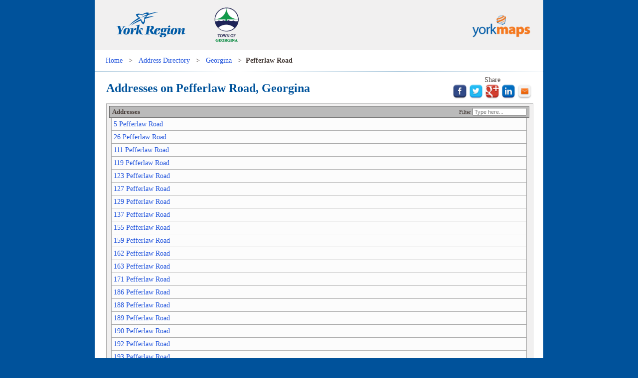

--- FILE ---
content_type: text/html
request_url: https://ww4.yorkmaps.ca/locateit/AddressDirectory/Georgina/Pefferlaw-Road/index.html
body_size: 10126
content:
<!DOCTYPE html>
<html xmlns="http://www.w3.org/1999/xhtml" xmlns:og="http://ogp.me/ns#" xmlns:fb="http://ogp.me/ns/fb#" xml:lang="en" lang="en">
	<head>
		<meta http-equiv="X-UA-Compatible" content="IE=edge"/>
		<meta http-equiv="Content-Type" content="text/html;charset=utf-8">
		<title>Address Directory for Pefferlaw Road, Georgina | YorkMaps</title>
		<!--[if lt IE 9]>
			<link rel="stylesheet" type="text/css" href="../../css/StyleTest_lt_ie9.css">
		<![endif]-->
		<!--[if (!IE)|(gte IE 9)]><!-->
			<link rel="stylesheet" type="text/css" href="../../../css/StyleTest.css">
		<!--><![endif]-->
		<link type="text/css" rel="stylesheet" href="https://fast.fonts.net/cssapi/75d384ed-fc72-4054-b242-16db0ca6b28a.css"/>
		<link rel="shortcut icon" href="../../../images/favicon.ico">
		<meta name="viewport" content="width=device-width">
		<meta name="Description" property="og:description" content="Addresses in Pefferlaw Road, Georgina, within in York Region. Reverse lookup addresses and businesses, directions, maps, nearby services, and more...">
		<meta name="Keywords" content="Pefferlaw Road, Georgina, Ontario, York Region, Parcel, Map">
		<link rel="canonical" href="https://ww4.yorkmaps.ca/locateit/AddressDirectory/Georgina/Pefferlaw-Road/index.html">
		<meta property="og:title" content="Address Directory for Pefferlaw Road, Georgina" />
		<meta property="og:type" content="website" />
		<meta property="og:url" content="https://ww4.yorkmaps.ca/locateit/AddressDirectory/Georgina/Pefferlaw-Road/index.html" />
		<meta property="og:image" content="../../../Images/Logo/yorkmaps.png" />
		<meta property="og:locale" content="en_CA" />
		<meta property="og:site_name" content="yorkmaps.ca" />
		<script type="text/javascript" src="../../../js/css3-mediaqueries.js"></script>
		<script type="text/javascript" src="../../../js/jquery-1.11.0.js"></script>
		<script type="text/javascript" src="../../../js/expandCode.js"></script>
        
		<!-- Comment out the Google Maps API related scripts
        <script type="text/javascript" src=https://maps.googleapis.com/maps/api/js?client=gme-theregionalmunicipality1&channel=YR_LocalEmploymentProgram></script>
		<script type="text/javascript" src="../../../js/arcgislink_compiled.js"></script>
		<script type="text/javascript" src="../../../js/mapCode.js"></script>
		<script type="text/javascript">
			embedMap.init(0,0,"2",0,0);
			embedMap.startEmbed();
		</script>-->
		<script type="text/javascript">
			document.addEventListener("DOMContentLoaded", function(){
				getExpand();
			});
		</script>
	</head>
	<body>
        <!-- Google Tag Manager -->
        <noscript><iframe src="//www.googletagmanager.com/ns.html?id=GTM-M2F828"height="0" width="0" style="display:none;visibility:hidden"></iframe></noscript>
        <script>(function(w,d,s,l,i){w[l]=w[l]||[];w[l].push({'gtm.start':new Date().getTime(),event:'gtm.js'});var f=d.getElementsByTagName(s)[0],j=d.createElement(s),dl=l!='dataLayer'?'&l='+l:'';j.async=true;j.src='//www.googletagmanager.com/gtm.js?id='+i+dl;f.parentNode.insertBefore(j,f);})(window,document,'script','dataLayer','GTM-M2F828');</script>
        <!-- End Google Tag Manager -->
		<div id="yrk-Container">
			<div id="yrk-Header">
				<div id="yrk-Logos">
                    <span itemscope itemtype="http://schema.org/governmentorganization"><span class="yrk-GovName" itemprop="name">The Regional Municipality of York</span><a itemprop="url" href="http://www.york.ca" title="Go to York Region's Homepage" target="_blank"><img id="yrk-YorkRegionLogo" itemprop="logo" src="../../../Images/Logo/yorkregion.png" alt="York Region Logo"></a></span>
                    <span itemscope itemtype="http://schema.org/governmentorganization"><span class="yrk-GovName" itemprop="name">Georgina</span><a id="yrk-MunLink" itemprop="url" href="http://www.Georgina.ca/" title="Go to Georgina's Homepage" target="_blank"><img id="yrk-MunLogo" itemprop="logo" src="../../../Images/Logo/Mun/Georgina.png" alt="Georgina Logo"></a></span>
                    <a itemprop="url" href="http://www.yorkmaps.ca" title="Go to the YorkMaps Homepage" target="_blank"><img id="yrk-YorkMapsLogo" src="../../../Images/Logo/yorkmaps.png" alt="YorkMaps Logo"></a>
				</div>
			</div>
			<div id="yrk-Breadcrumb">
				<ol itemscope itemtype="http://schema.org/BreadcrumbList">
					<li itemprop="itemListElement" itemscope itemtype="http://schema.org/ListItem">
                        <a href="http://www.york.ca" title="Go to the York Region's Homepage" itemscope itemtype="http://schema.org/Thing" itemprop="item">
                            <span itemprop="Name">Home</span>
                        </a>
						<meta itemprop="position" content="1" />
					</li>
					> 
					<li itemprop="itemListElement" itemscope itemtype="http://schema.org/ListItem">
                        <a href="../../index.html" title="Go to the Address Directory Home" itemscope itemtype="http://schema.org/Thing" itemprop="item">
                            <span itemprop="Name">Address Directory</span>
                        </a>
						<meta itemprop="position" content="2" />
					</li>
					>
					<li itemprop="itemListElement" itemscope itemtype="http://schema.org/ListItem">
                        <a href="../index.html" title="Lookup the Street Listings for Georgina" itemscope itemtype="http://schema.org/Place" itemprop="item">
                            <span itemprop="Name">Georgina</span>
                        </a>
						<meta itemprop="position" content="3" />
					</li>
					>
					<li itemprop="itemListElement" itemscope itemtype="http://schema.org/ListItem">
						<span itemscope itemtype="http://schema.org/Place" itemprop="item"><b itemprop="Name">Pefferlaw Road</b></span>
						<meta itemprop="position" content="4" />
					</li>
				</ol>
			</div>
			<hr>
			<div id="yrk-PropertyContainer" >
				<div id="yrk-PreInfo">
					<div id="yrk-PageTitle">
						<h1>Addresses on Pefferlaw Road, Georgina</h1>
					</div>
					<div id="yrk-SocialSharing">
						<span>Share</span><br>
						<a href="https://www.facebook.com/sharer/sharer.php?u=https://ww4.yorkmaps.ca/locateit/AddressDirectory/Georgina/Pefferlaw-Road/index.html" rel="nofollow" title="Share on Facebook" target="_blank"><img class="yrk-ShareButton" src="../../../Images/SocialSharing/facebook_Big.png" alt="Share on Facebook"></a>
						<a href="http://twitter.com/share?text=Addresses on Pefferlaw Road, Georgina&url=https://ww4.yorkmaps.ca/locateit/AddressDirectory/Georgina/Pefferlaw-Road/index.html" rel="nofollow" title="Share on Twitter" target="_blank"><img class="yrk-ShareButton" src="../../../Images/SocialSharing/twitter_Big.png" alt="Share on Twitter"></a>	
						<a href="https://plus.google.com/share?url=https://ww4.yorkmaps.ca/locateit/AddressDirectory/Georgina/Pefferlaw-Road/index.html" rel="nofollow" title="Share on Google+" target="_blank"><img class="yrk-ShareButton" src="../../../Images/SocialSharing/googleplus_Big.png" alt="Share on Google+"></a>
						<a href="http://www.linkedin.com/shareArticle?mini=true&url=https://ww4.yorkmaps.ca/locateit/AddressDirectory/Georgina/Pefferlaw-Road/index.html" rel="nofollow" title="Share on LinkedIn" target="_blank"><img class="yrk-ShareButton" src="../../../Images/SocialSharing/linkedin_Big.png" alt="Share on LinkedIn"></a>
						<a href="mailto:?subject=Address Directory for Pefferlaw Road, Georgina&body=Check out the addresses on Pefferlaw Road, Georgina here:%0D%0Ahttps://ww4.yorkmaps.ca/locateit/AddressDirectory/Georgina/Pefferlaw-Road/index.html" rel="nofollow" title="Share by Email" target="_top"><img class="yrk-ShareButton" src="../../../Images/SocialSharing/email_Big.png" alt="Share by Email"></a>
					</div>
				</div>
				<div id="yrk-PropertyInfo">
					<div id="yrk-PropertyTable">
						<table id="yrk-AddressTable" summary="This table lists the addresses located on Pefferlaw Road, Georgina, within York Region. Each table row contains a link to the address listing, as well as a button to locate the address in the embedded Google Map.">
							<caption>Addresses on Pefferlaw Road, Georgina, within York Region.</caption>
							<th>
								<span>Addresses</span>
								<div class="input-group">
									<span class="input-group-addon">Filter</span>
									<input id="filter" type="text" class="form-control" placeholder="Type here...">
								</div>
							</th>
						</table>
						<div class="searchable">
							<table>
								<tr>
									<td>
										<div class="yrk-AddressName">
                                            <a class="yrk-AddressListing" href="5.html" title="Go to the address listing for 5 Pefferlaw Road">5 Pefferlaw Road</a>
                                        </div>
										<a class="yrk-parcelZoom" href="javascript:void(0);" title="Locate 5 Pefferlaw Road within the embedded Google Map">Find on Map</a>
										<p style="display:none">
											<span class="yrk-latitude">44.318359</span>
											<span class="yrk-longitude">-79.180885</span>
											<span class="yrk-parcelId">232747</span>
											<span class="yrk-streetLat">44.318468</span>
											<span class="yrk-streetLong">-79.181075</span>
										</p>
									</td>
								</tr>
								<tr>
									<td>
										<div class="yrk-AddressName">
                                            <a class="yrk-AddressListing" href="26.html" title="Go to the address listing for 26 Pefferlaw Road">26 Pefferlaw Road</a>
                                        </div>
										<a class="yrk-parcelZoom" href="javascript:void(0);" title="Locate 26 Pefferlaw Road within the embedded Google Map">Find on Map</a>
										<p style="display:none">
											<span class="yrk-latitude">44.318149</span>
											<span class="yrk-longitude">-79.182063</span>
											<span class="yrk-parcelId">211802</span>
											<span class="yrk-streetLat">44.317906</span>
											<span class="yrk-streetLong">-79.181594</span>
										</p>
									</td>
								</tr>
								<tr>
									<td>
										<div class="yrk-AddressName">
                                            <a class="yrk-AddressListing" href="111.html" title="Go to the address listing for 111 Pefferlaw Road">111 Pefferlaw Road</a>
                                        </div>
										<a class="yrk-parcelZoom" href="javascript:void(0);" title="Locate 111 Pefferlaw Road within the embedded Google Map">Find on Map</a>
										<p style="display:none">
											<span class="yrk-latitude">44.313235</span>
											<span class="yrk-longitude">-79.187579</span>
											<span class="yrk-parcelId">326615</span>
											<span class="yrk-streetLat">44.313555</span>
											<span class="yrk-streetLong">-79.187744</span>
										</p>
									</td>
								</tr>
								<tr>
									<td>
										<div class="yrk-AddressName">
                                            <a class="yrk-AddressListing" href="119.html" title="Go to the address listing for 119 Pefferlaw Road">119 Pefferlaw Road</a>
                                        </div>
										<a class="yrk-parcelZoom" href="javascript:void(0);" title="Locate 119 Pefferlaw Road within the embedded Google Map">Find on Map</a>
										<p style="display:none">
											<span class="yrk-latitude">44.312744</span>
											<span class="yrk-longitude">-79.188647</span>
											<span class="yrk-parcelId">326617</span>
											<span class="yrk-streetLat">44.31324</span>
											<span class="yrk-streetLong">-79.188914</span>
										</p>
									</td>
								</tr>
								<tr>
									<td>
										<div class="yrk-AddressName">
                                            <a class="yrk-AddressListing" href="123.html" title="Go to the address listing for 123 Pefferlaw Road">123 Pefferlaw Road</a>
                                        </div>
										<a class="yrk-parcelZoom" href="javascript:void(0);" title="Locate 123 Pefferlaw Road within the embedded Google Map">Find on Map</a>
										<p style="display:none">
											<span class="yrk-latitude">44.312599</span>
											<span class="yrk-longitude">-79.189198</span>
											<span class="yrk-parcelId">326618</span>
											<span class="yrk-streetLat">44.313096</span>
											<span class="yrk-streetLong">-79.189444</span>
										</p>
									</td>
								</tr>
								<tr>
									<td>
										<div class="yrk-AddressName">
                                            <a class="yrk-AddressListing" href="127.html" title="Go to the address listing for 127 Pefferlaw Road">127 Pefferlaw Road</a>
                                        </div>
										<a class="yrk-parcelZoom" href="javascript:void(0);" title="Locate 127 Pefferlaw Road within the embedded Google Map">Find on Map</a>
										<p style="display:none">
											<span class="yrk-latitude">44.312282</span>
											<span class="yrk-longitude">-79.189604</span>
											<span class="yrk-parcelId">147806</span>
											<span class="yrk-streetLat">44.312969</span>
											<span class="yrk-streetLong">-79.189944</span>
										</p>
									</td>
								</tr>
								<tr>
									<td>
										<div class="yrk-AddressName">
                                            <a class="yrk-AddressListing" href="129.html" title="Go to the address listing for 129 Pefferlaw Road">129 Pefferlaw Road</a>
                                        </div>
										<a class="yrk-parcelZoom" href="javascript:void(0);" title="Locate 129 Pefferlaw Road within the embedded Google Map">Find on Map</a>
										<p style="display:none">
											<span class="yrk-latitude">44.312543</span>
											<span class="yrk-longitude">-79.190229</span>
											<span class="yrk-parcelId">254097</span>
											<span class="yrk-streetLat">44.312861</span>
											<span class="yrk-streetLong">-79.190368</span>
										</p>
									</td>
								</tr>
								<tr>
									<td>
										<div class="yrk-AddressName">
                                            <a class="yrk-AddressListing" href="137.html" title="Go to the address listing for 137 Pefferlaw Road">137 Pefferlaw Road</a>
                                        </div>
										<a class="yrk-parcelZoom" href="javascript:void(0);" title="Locate 137 Pefferlaw Road within the embedded Google Map">Find on Map</a>
										<p style="display:none">
											<span class="yrk-latitude">44.312363</span>
											<span class="yrk-longitude">-79.190638</span>
											<span class="yrk-parcelId">148089</span>
											<span class="yrk-streetLat">44.31277</span>
											<span class="yrk-streetLong">-79.19079</span>
										</p>
									</td>
								</tr>
								<tr>
									<td>
										<div class="yrk-AddressName">
                                            <a class="yrk-AddressListing" href="155.html" title="Go to the address listing for 155 Pefferlaw Road">155 Pefferlaw Road</a>
                                        </div>
										<a class="yrk-parcelZoom" href="javascript:void(0);" title="Locate 155 Pefferlaw Road within the embedded Google Map">Find on Map</a>
										<p style="display:none">
											<span class="yrk-latitude">44.312352</span>
											<span class="yrk-longitude">-79.191774</span>
											<span class="yrk-parcelId">126981</span>
											<span class="yrk-streetLat">44.312646</span>
											<span class="yrk-streetLong">-79.191797</span>
										</p>
									</td>
								</tr>
								<tr>
									<td>
										<div class="yrk-AddressName">
                                            <a class="yrk-AddressListing" href="159.html" title="Go to the address listing for 159 Pefferlaw Road">159 Pefferlaw Road</a>
                                        </div>
										<a class="yrk-parcelZoom" href="javascript:void(0);" title="Locate 159 Pefferlaw Road within the embedded Google Map">Find on Map</a>
										<p style="display:none">
											<span class="yrk-latitude">44.312312</span>
											<span class="yrk-longitude">-79.192187</span>
											<span class="yrk-parcelId">133974</span>
											<span class="yrk-streetLat">44.312639</span>
											<span class="yrk-streetLong">-79.192184</span>
										</p>
									</td>
								</tr>
								<tr>
									<td>
										<div class="yrk-AddressName">
                                            <a class="yrk-AddressListing" href="162.html" title="Go to the address listing for 162 Pefferlaw Road">162 Pefferlaw Road</a>
                                        </div>
										<a class="yrk-parcelZoom" href="javascript:void(0);" title="Locate 162 Pefferlaw Road within the embedded Google Map">Find on Map</a>
										<p style="display:none">
											<span class="yrk-latitude">44.31293</span>
											<span class="yrk-longitude">-79.192455</span>
											<span class="yrk-parcelId">256004</span>
											<span class="yrk-streetLat">44.312645</span>
											<span class="yrk-streetLong">-79.192479</span>
										</p>
									</td>
								</tr>
								<tr>
									<td>
										<div class="yrk-AddressName">
                                            <a class="yrk-AddressListing" href="163.html" title="Go to the address listing for 163 Pefferlaw Road">163 Pefferlaw Road</a>
                                        </div>
										<a class="yrk-parcelZoom" href="javascript:void(0);" title="Locate 163 Pefferlaw Road within the embedded Google Map">Find on Map</a>
										<p style="display:none">
											<span class="yrk-latitude">44.312285</span>
											<span class="yrk-longitude">-79.192543</span>
											<span class="yrk-parcelId">218508</span>
											<span class="yrk-streetLat">44.312646</span>
											<span class="yrk-streetLong">-79.192513</span>
										</p>
									</td>
								</tr>
								<tr>
									<td>
										<div class="yrk-AddressName">
                                            <a class="yrk-AddressListing" href="171.html" title="Go to the address listing for 171 Pefferlaw Road">171 Pefferlaw Road</a>
                                        </div>
										<a class="yrk-parcelZoom" href="javascript:void(0);" title="Locate 171 Pefferlaw Road within the embedded Google Map">Find on Map</a>
										<p style="display:none">
											<span class="yrk-latitude">44.312343</span>
											<span class="yrk-longitude">-79.193313</span>
											<span class="yrk-parcelId">267856</span>
											<span class="yrk-streetLat">44.312705</span>
											<span class="yrk-streetLong">-79.193239</span>
										</p>
									</td>
								</tr>
								<tr>
									<td>
										<div class="yrk-AddressName">
                                            <a class="yrk-AddressListing" href="186.html" title="Go to the address listing for 186 Pefferlaw Road">186 Pefferlaw Road</a>
                                        </div>
										<a class="yrk-parcelZoom" href="javascript:void(0);" title="Locate 186 Pefferlaw Road within the embedded Google Map">Find on Map</a>
										<p style="display:none">
											<span class="yrk-latitude">44.313241</span>
											<span class="yrk-longitude">-79.194348</span>
											<span class="yrk-parcelId">138582</span>
											<span class="yrk-streetLat">44.313066</span>
											<span class="yrk-streetLong">-79.194515</span>
										</p>
									</td>
								</tr>
								<tr>
									<td>
										<div class="yrk-AddressName">
                                            <a class="yrk-AddressListing" href="188.html" title="Go to the address listing for 188 Pefferlaw Road">188 Pefferlaw Road</a>
                                        </div>
										<a class="yrk-parcelZoom" href="javascript:void(0);" title="Locate 188 Pefferlaw Road within the embedded Google Map">Find on Map</a>
										<p style="display:none">
											<span class="yrk-latitude">44.313392</span>
											<span class="yrk-longitude">-79.194632</span>
											<span class="yrk-parcelId">119796</span>
											<span class="yrk-streetLat">44.313218</span>
											<span class="yrk-streetLong">-79.194812</span>
										</p>
									</td>
								</tr>
								<tr>
									<td>
										<div class="yrk-AddressName">
                                            <a class="yrk-AddressListing" href="189.html" title="Go to the address listing for 189 Pefferlaw Road">189 Pefferlaw Road</a>
                                        </div>
										<a class="yrk-parcelZoom" href="javascript:void(0);" title="Locate 189 Pefferlaw Road within the embedded Google Map">Find on Map</a>
										<p style="display:none">
											<span class="yrk-latitude">44.3131</span>
											<span class="yrk-longitude">-79.195035</span>
											<span class="yrk-parcelId">239762</span>
											<span class="yrk-streetLat">44.313253</span>
											<span class="yrk-streetLong">-79.194878</span>
										</p>
									</td>
								</tr>
								<tr>
									<td>
										<div class="yrk-AddressName">
                                            <a class="yrk-AddressListing" href="190.html" title="Go to the address listing for 190 Pefferlaw Road">190 Pefferlaw Road</a>
                                        </div>
										<a class="yrk-parcelZoom" href="javascript:void(0);" title="Locate 190 Pefferlaw Road within the embedded Google Map">Find on Map</a>
										<p style="display:none">
											<span class="yrk-latitude">44.313419</span>
											<span class="yrk-longitude">-79.194789</span>
											<span class="yrk-parcelId">131719</span>
											<span class="yrk-streetLat">44.313283</span>
											<span class="yrk-streetLong">-79.194935</span>
										</p>
									</td>
								</tr>
								<tr>
									<td>
										<div class="yrk-AddressName">
                                            <a class="yrk-AddressListing" href="192.html" title="Go to the address listing for 192 Pefferlaw Road">192 Pefferlaw Road</a>
                                        </div>
										<a class="yrk-parcelZoom" href="javascript:void(0);" title="Locate 192 Pefferlaw Road within the embedded Google Map">Find on Map</a>
										<p style="display:none">
											<span class="yrk-latitude">44.313567</span>
											<span class="yrk-longitude">-79.195055</span>
											<span class="yrk-parcelId">218507</span>
											<span class="yrk-streetLat">44.31343</span>
											<span class="yrk-streetLong">-79.195201</span>
										</p>
									</td>
								</tr>
								<tr>
									<td>
										<div class="yrk-AddressName">
                                            <a class="yrk-AddressListing" href="193.html" title="Go to the address listing for 193 Pefferlaw Road">193 Pefferlaw Road</a>
                                        </div>
										<a class="yrk-parcelZoom" href="javascript:void(0);" title="Locate 193 Pefferlaw Road within the embedded Google Map">Find on Map</a>
										<p style="display:none">
											<span class="yrk-latitude">44.313235</span>
											<span class="yrk-longitude">-79.195405</span>
											<span class="yrk-parcelId">166854</span>
											<span class="yrk-streetLat">44.313428</span>
											<span class="yrk-streetLong">-79.195198</span>
										</p>
									</td>
								</tr>
								<tr>
									<td>
										<div class="yrk-AddressName">
                                            <a class="yrk-AddressListing" href="196.html" title="Go to the address listing for 196 Pefferlaw Road">196 Pefferlaw Road</a>
                                        </div>
										<a class="yrk-parcelZoom" href="javascript:void(0);" title="Locate 196 Pefferlaw Road within the embedded Google Map">Find on Map</a>
										<p style="display:none">
											<span class="yrk-latitude">44.313689</span>
											<span class="yrk-longitude">-79.195301</span>
											<span class="yrk-parcelId">223434</span>
											<span class="yrk-streetLat">44.31356</span>
											<span class="yrk-streetLong">-79.195436</span>
										</p>
									</td>
								</tr>
								<tr>
									<td>
										<div class="yrk-AddressName">
                                            <a class="yrk-AddressListing" href="197.html" title="Go to the address listing for 197 Pefferlaw Road">197 Pefferlaw Road</a>
                                        </div>
										<a class="yrk-parcelZoom" href="javascript:void(0);" title="Locate 197 Pefferlaw Road within the embedded Google Map">Find on Map</a>
										<p style="display:none">
											<span class="yrk-latitude">44.31334</span>
											<span class="yrk-longitude">-79.195679</span>
											<span class="yrk-parcelId">264329</span>
											<span class="yrk-streetLat">44.313564</span>
											<span class="yrk-streetLong">-79.195444</span>
										</p>
									</td>
								</tr>
								<tr>
									<td>
										<div class="yrk-AddressName">
                                            <a class="yrk-AddressListing" href="199.html" title="Go to the address listing for 199 Pefferlaw Road">199 Pefferlaw Road</a>
                                        </div>
										<a class="yrk-parcelZoom" href="javascript:void(0);" title="Locate 199 Pefferlaw Road within the embedded Google Map">Find on Map</a>
										<p style="display:none">
											<span class="yrk-latitude">44.313451</span>
											<span class="yrk-longitude">-79.195894</span>
											<span class="yrk-parcelId">162474</span>
											<span class="yrk-streetLat">44.313678</span>
											<span class="yrk-streetLong">-79.195656</span>
										</p>
									</td>
								</tr>
								<tr>
									<td>
										<div class="yrk-AddressName">
                                            <a class="yrk-AddressListing" href="200.html" title="Go to the address listing for 200 Pefferlaw Road">200 Pefferlaw Road</a>
                                        </div>
										<a class="yrk-parcelZoom" href="javascript:void(0);" title="Locate 200 Pefferlaw Road within the embedded Google Map">Find on Map</a>
										<p style="display:none">
											<span class="yrk-latitude">44.313869</span>
											<span class="yrk-longitude">-79.195552</span>
											<span class="yrk-parcelId">174258</span>
											<span class="yrk-streetLat">44.313711</span>
											<span class="yrk-streetLong">-79.195717</span>
										</p>
									</td>
								</tr>
								<tr>
									<td>
										<div class="yrk-AddressName">
                                            <a class="yrk-AddressListing" href="202.html" title="Go to the address listing for 202 Pefferlaw Road">202 Pefferlaw Road</a>
                                        </div>
										<a class="yrk-parcelZoom" href="javascript:void(0);" title="Locate 202 Pefferlaw Road within the embedded Google Map">Find on Map</a>
										<p style="display:none">
											<span class="yrk-latitude">44.313933</span>
											<span class="yrk-longitude">-79.195737</span>
											<span class="yrk-parcelId">260805</span>
											<span class="yrk-streetLat">44.313799</span>
											<span class="yrk-streetLong">-79.195879</span>
										</p>
									</td>
								</tr>
								<tr>
									<td>
										<div class="yrk-AddressName">
                                            <a class="yrk-AddressListing" href="203.html" title="Go to the address listing for 203 Pefferlaw Road">203 Pefferlaw Road</a>
                                        </div>
										<a class="yrk-parcelZoom" href="javascript:void(0);" title="Locate 203 Pefferlaw Road within the embedded Google Map">Find on Map</a>
										<p style="display:none">
											<span class="yrk-latitude">44.314064</span>
											<span class="yrk-longitude">-79.196731</span>
											<span class="yrk-parcelId">223301</span>
											<span class="yrk-streetLat">44.314199</span>
											<span class="yrk-streetLong">-79.196553</span>
										</p>
									</td>
								</tr>
								<tr>
									<td>
										<div class="yrk-AddressName">
                                            <a class="yrk-AddressListing" href="213.html" title="Go to the address listing for 213 Pefferlaw Road">213 Pefferlaw Road</a>
                                        </div>
										<a class="yrk-parcelZoom" href="javascript:void(0);" title="Locate 213 Pefferlaw Road within the embedded Google Map">Find on Map</a>
										<p style="display:none">
											<span class="yrk-latitude">44.313768</span>
											<span class="yrk-longitude">-79.196524</span>
											<span class="yrk-parcelId">223301</span>
											<span class="yrk-streetLat">44.314011</span>
											<span class="yrk-streetLong">-79.196253</span>
										</p>
									</td>
								</tr>
								<tr>
									<td>
										<div class="yrk-AddressName">
                                            <a class="yrk-AddressListing" href="219.html" title="Go to the address listing for 219 Pefferlaw Road">219 Pefferlaw Road</a>
                                        </div>
										<a class="yrk-parcelZoom" href="javascript:void(0);" title="Locate 219 Pefferlaw Road within the embedded Google Map">Find on Map</a>
										<p style="display:none">
											<span class="yrk-latitude">44.313938</span>
											<span class="yrk-longitude">-79.197082</span>
											<span class="yrk-parcelId">237215</span>
											<span class="yrk-streetLat">44.314265</span>
											<span class="yrk-streetLong">-79.19665</span>
										</p>
									</td>
								</tr>
								<tr>
									<td>
										<div class="yrk-AddressName">
                                            <a class="yrk-AddressListing" href="226.html" title="Go to the address listing for 226 Pefferlaw Road">226 Pefferlaw Road</a>
                                        </div>
										<a class="yrk-parcelZoom" href="javascript:void(0);" title="Locate 226 Pefferlaw Road within the embedded Google Map">Find on Map</a>
										<p style="display:none">
											<span class="yrk-latitude">44.314957</span>
											<span class="yrk-longitude">-79.197491</span>
											<span class="yrk-parcelId">239856</span>
											<span class="yrk-streetLat">44.314605</span>
											<span class="yrk-streetLong">-79.197468</span>
										</p>
									</td>
								</tr>
								<tr>
									<td>
										<div class="yrk-AddressName">
                                            <a class="yrk-AddressListing" href="230.html" title="Go to the address listing for 230 Pefferlaw Road">230 Pefferlaw Road</a>
                                        </div>
										<a class="yrk-parcelZoom" href="javascript:void(0);" title="Locate 230 Pefferlaw Road within the embedded Google Map">Find on Map</a>
										<p style="display:none">
											<span class="yrk-latitude">44.314707</span>
											<span class="yrk-longitude">-79.198051</span>
											<span class="yrk-parcelId">181028</span>
											<span class="yrk-streetLat">44.314507</span>
											<span class="yrk-streetLong">-79.197938</span>
										</p>
									</td>
								</tr>
								<tr>
									<td>
										<div class="yrk-AddressName">
                                            <a class="yrk-AddressListing" href="233.html" title="Go to the address listing for 233 Pefferlaw Road">233 Pefferlaw Road</a>
                                        </div>
										<a class="yrk-parcelZoom" href="javascript:void(0);" title="Locate 233 Pefferlaw Road within the embedded Google Map">Find on Map</a>
										<p style="display:none">
											<span class="yrk-latitude">44.314081</span>
											<span class="yrk-longitude">-79.197978</span>
											<span class="yrk-parcelId">254113</span>
											<span class="yrk-streetLat">44.314419</span>
											<span class="yrk-streetLong">-79.198202</span>
										</p>
									</td>
								</tr>
								<tr>
									<td>
										<div class="yrk-AddressName">
                                            <a class="yrk-AddressListing" href="234.html" title="Go to the address listing for 234 Pefferlaw Road">234 Pefferlaw Road</a>
                                        </div>
										<a class="yrk-parcelZoom" href="javascript:void(0);" title="Locate 234 Pefferlaw Road within the embedded Google Map">Find on Map</a>
										<p style="display:none">
											<span class="yrk-latitude">44.314631</span>
											<span class="yrk-longitude">-79.198404</span>
											<span class="yrk-parcelId">227831</span>
											<span class="yrk-streetLat">44.314403</span>
											<span class="yrk-streetLong">-79.198249</span>
										</p>
									</td>
								</tr>
								<tr>
									<td>
										<div class="yrk-AddressName">
                                            <a class="yrk-AddressListing" href="235.html" title="Go to the address listing for 235 Pefferlaw Road">235 Pefferlaw Road</a>
                                        </div>
										<a class="yrk-parcelZoom" href="javascript:void(0);" title="Locate 235 Pefferlaw Road within the embedded Google Map">Find on Map</a>
										<p style="display:none">
											<span class="yrk-latitude">44.314041</span>
											<span class="yrk-longitude">-79.198227</span>
											<span class="yrk-parcelId">227839</span>
											<span class="yrk-streetLat">44.314335</span>
											<span class="yrk-streetLong">-79.198436</span>
										</p>
									</td>
								</tr>
								<tr>
									<td>
										<div class="yrk-AddressName">
                                            <a class="yrk-AddressListing" href="238.html" title="Go to the address listing for 238 Pefferlaw Road">238 Pefferlaw Road</a>
                                        </div>
										<a class="yrk-parcelZoom" href="javascript:void(0);" title="Locate 238 Pefferlaw Road within the embedded Google Map">Find on Map</a>
										<p style="display:none">
											<span class="yrk-latitude">44.314475</span>
											<span class="yrk-longitude">-79.198644</span>
											<span class="yrk-parcelId">153111</span>
											<span class="yrk-streetLat">44.314303</span>
											<span class="yrk-streetLong">-79.198523</span>
										</p>
									</td>
								</tr>
								<tr>
									<td>
										<div class="yrk-AddressName">
                                            <a class="yrk-AddressListing" href="239.html" title="Go to the address listing for 239 Pefferlaw Road">239 Pefferlaw Road</a>
                                        </div>
										<a class="yrk-parcelZoom" href="javascript:void(0);" title="Locate 239 Pefferlaw Road within the embedded Google Map">Find on Map</a>
										<p style="display:none">
											<span class="yrk-latitude">44.314005</span>
											<span class="yrk-longitude">-79.198424</span>
											<span class="yrk-parcelId">197559</span>
											<span class="yrk-streetLat">44.314271</span>
											<span class="yrk-streetLong">-79.198612</span>
										</p>
									</td>
								</tr>
								<tr>
									<td>
										<div class="yrk-AddressName">
                                            <a class="yrk-AddressListing" href="240.html" title="Go to the address listing for 240 Pefferlaw Road">240 Pefferlaw Road</a>
                                        </div>
										<a class="yrk-parcelZoom" href="javascript:void(0);" title="Locate 240 Pefferlaw Road within the embedded Google Map">Find on Map</a>
										<p style="display:none">
											<span class="yrk-latitude">44.314433</span>
											<span class="yrk-longitude">-79.198816</span>
											<span class="yrk-parcelId">234782</span>
											<span class="yrk-streetLat">44.314245</span>
											<span class="yrk-streetLong">-79.198682</span>
										</p>
									</td>
								</tr>
								<tr>
									<td>
										<div class="yrk-AddressName">
                                            <a class="yrk-AddressListing" href="241.html" title="Go to the address listing for 241 Pefferlaw Road">241 Pefferlaw Road</a>
                                        </div>
										<a class="yrk-parcelZoom" href="javascript:void(0);" title="Locate 241 Pefferlaw Road within the embedded Google Map">Find on Map</a>
										<p style="display:none">
											<span class="yrk-latitude">44.313951</span>
											<span class="yrk-longitude">-79.198762</span>
											<span class="yrk-parcelId">150766</span>
											<span class="yrk-streetLat">44.314169</span>
											<span class="yrk-streetLong">-79.198902</span>
										</p>
									</td>
								</tr>
								<tr>
									<td>
										<div class="yrk-AddressName">
                                            <a class="yrk-AddressListing" href="242.html" title="Go to the address listing for 242 Pefferlaw Road">242 Pefferlaw Road</a>
                                        </div>
										<a class="yrk-parcelZoom" href="javascript:void(0);" title="Locate 242 Pefferlaw Road within the embedded Google Map">Find on Map</a>
										<p style="display:none">
											<span class="yrk-latitude">44.31433</span>
											<span class="yrk-longitude">-79.19901</span>
											<span class="yrk-parcelId">147733</span>
											<span class="yrk-streetLat">44.314168</span>
											<span class="yrk-streetLong">-79.198905</span>
										</p>
									</td>
								</tr>
								<tr>
									<td>
										<div class="yrk-AddressName">
                                            <a class="yrk-AddressListing" href="244.html" title="Go to the address listing for 244 Pefferlaw Road">244 Pefferlaw Road</a>
                                        </div>
										<a class="yrk-parcelZoom" href="javascript:void(0);" title="Locate 244 Pefferlaw Road within the embedded Google Map">Find on Map</a>
										<p style="display:none">
											<span class="yrk-latitude">44.314355</span>
											<span class="yrk-longitude">-79.199304</span>
											<span class="yrk-parcelId">251447</span>
											<span class="yrk-streetLat">44.31409</span>
											<span class="yrk-streetLong">-79.199175</span>
										</p>
									</td>
								</tr>
								<tr>
									<td>
										<div class="yrk-AddressName">
                                            <a class="yrk-AddressListing" href="245.html" title="Go to the address listing for 245 Pefferlaw Road">245 Pefferlaw Road</a>
                                        </div>
										<a class="yrk-parcelZoom" href="javascript:void(0);" title="Locate 245 Pefferlaw Road within the embedded Google Map">Find on Map</a>
										<p style="display:none">
											<span class="yrk-latitude">44.313917</span>
											<span class="yrk-longitude">-79.19903</span>
											<span class="yrk-parcelId">258793</span>
											<span class="yrk-streetLat">44.314104</span>
											<span class="yrk-streetLong">-79.199121</span>
										</p>
									</td>
								</tr>
								<tr>
									<td>
										<div class="yrk-AddressName">
                                            <a class="yrk-AddressListing" href="246.html" title="Go to the address listing for 246 Pefferlaw Road">246 Pefferlaw Road</a>
                                        </div>
										<a class="yrk-parcelZoom" href="javascript:void(0);" title="Locate 246 Pefferlaw Road within the embedded Google Map">Find on Map</a>
										<p style="display:none">
											<span class="yrk-latitude">44.314181</span>
											<span class="yrk-longitude">-79.199331</span>
											<span class="yrk-parcelId">209146</span>
											<span class="yrk-streetLat">44.314068</span>
											<span class="yrk-streetLong">-79.199303</span>
										</p>
									</td>
								</tr>
								<tr>
									<td>
										<div class="yrk-AddressName">
                                            <a class="yrk-AddressListing" href="247.html" title="Go to the address listing for 247 Pefferlaw Road">247 Pefferlaw Road</a>
                                        </div>
										<a class="yrk-parcelZoom" href="javascript:void(0);" title="Locate 247 Pefferlaw Road within the embedded Google Map">Find on Map</a>
										<p style="display:none">
											<span class="yrk-latitude">44.31382</span>
											<span class="yrk-longitude">-79.199217</span>
											<span class="yrk-parcelId">169320</span>
											<span class="yrk-streetLat">44.314071</span>
											<span class="yrk-streetLong">-79.199279</span>
										</p>
									</td>
								</tr>
								<tr>
									<td>
										<div class="yrk-AddressName">
                                            <a class="yrk-AddressListing" href="249.html" title="Go to the address listing for 249 Pefferlaw Road">249 Pefferlaw Road</a>
                                        </div>
										<a class="yrk-parcelZoom" href="javascript:void(0);" title="Locate 249 Pefferlaw Road within the embedded Google Map">Find on Map</a>
										<p style="display:none">
											<span class="yrk-latitude">44.313879</span>
											<span class="yrk-longitude">-79.199631</span>
											<span class="yrk-parcelId">230551</span>
											<span class="yrk-streetLat">44.314058</span>
											<span class="yrk-streetLong">-79.199605</span>
										</p>
									</td>
								</tr>
								<tr>
									<td>
										<div class="yrk-AddressName">
                                            <a class="yrk-AddressListing" href="252.html" title="Go to the address listing for 252 Pefferlaw Road">252 Pefferlaw Road</a>
                                        </div>
										<a class="yrk-parcelZoom" href="javascript:void(0);" title="Locate 252 Pefferlaw Road within the embedded Google Map">Find on Map</a>
										<p style="display:none">
											<span class="yrk-latitude">44.314233</span>
											<span class="yrk-longitude">-79.199781</span>
											<span class="yrk-parcelId">204370</span>
											<span class="yrk-streetLat">44.314096</span>
											<span class="yrk-streetLong">-79.199827</span>
										</p>
									</td>
								</tr>
								<tr>
									<td>
										<div class="yrk-AddressName">
                                            <a class="yrk-AddressListing" href="253.html" title="Go to the address listing for 253 Pefferlaw Road">253 Pefferlaw Road</a>
                                        </div>
										<a class="yrk-parcelZoom" href="javascript:void(0);" title="Locate 253 Pefferlaw Road within the embedded Google Map">Find on Map</a>
										<p style="display:none">
											<span class="yrk-latitude">44.312972</span>
											<span class="yrk-longitude">-79.199691</span>
											<span class="yrk-parcelId">254096</span>
											<span class="yrk-streetLat">44.314058</span>
											<span class="yrk-streetLong">-79.199605</span>
										</p>
									</td>
								</tr>
								<tr>
									<td>
										<div class="yrk-AddressName">
                                            <a class="yrk-AddressListing" href="254.html" title="Go to the address listing for 254 Pefferlaw Road">254 Pefferlaw Road</a>
                                        </div>
										<a class="yrk-parcelZoom" href="javascript:void(0);" title="Locate 254 Pefferlaw Road within the embedded Google Map">Find on Map</a>
										<p style="display:none">
											<span class="yrk-latitude">44.314342</span>
											<span class="yrk-longitude">-79.200404</span>
											<span class="yrk-parcelId">169316</span>
											<span class="yrk-streetLat">44.314191</span>
											<span class="yrk-streetLong">-79.200452</span>
										</p>
									</td>
								</tr>
								<tr>
									<td>
										<div class="yrk-AddressName">
                                            <a class="yrk-AddressListing" href="255.html" title="Go to the address listing for 255 Pefferlaw Road">255 Pefferlaw Road</a>
                                        </div>
										<a class="yrk-parcelZoom" href="javascript:void(0);" title="Locate 255 Pefferlaw Road within the embedded Google Map">Find on Map</a>
										<p style="display:none">
											<span class="yrk-latitude">44.313706</span>
											<span class="yrk-longitude">-79.200265</span>
											<span class="yrk-parcelId">218500</span>
											<span class="yrk-streetLat">44.314147</span>
											<span class="yrk-streetLong">-79.200148</span>
										</p>
									</td>
								</tr>
								<tr>
									<td>
										<div class="yrk-AddressName">
                                            <a class="yrk-AddressListing" href="257.html" title="Go to the address listing for 257 Pefferlaw Road">257 Pefferlaw Road</a>
                                        </div>
										<a class="yrk-parcelZoom" href="javascript:void(0);" title="Locate 257 Pefferlaw Road within the embedded Google Map">Find on Map</a>
										<p style="display:none">
											<span class="yrk-latitude">44.314036</span>
											<span class="yrk-longitude">-79.200482</span>
											<span class="yrk-parcelId">190594</span>
											<span class="yrk-streetLat">44.314188</span>
											<span class="yrk-streetLong">-79.200433</span>
										</p>
									</td>
								</tr>
								<tr>
									<td>
										<div class="yrk-AddressName">
                                            <a class="yrk-AddressListing" href="259.html" title="Go to the address listing for 259 Pefferlaw Road">259 Pefferlaw Road</a>
                                        </div>
										<a class="yrk-parcelZoom" href="javascript:void(0);" title="Locate 259 Pefferlaw Road within the embedded Google Map">Find on Map</a>
										<p style="display:none">
											<span class="yrk-latitude">44.313957</span>
											<span class="yrk-longitude">-79.200765</span>
											<span class="yrk-parcelId">204364</span>
											<span class="yrk-streetLat">44.314229</span>
											<span class="yrk-streetLong">-79.200678</span>
										</p>
									</td>
								</tr>
								<tr>
									<td>
										<div class="yrk-AddressName">
                                            <a class="yrk-AddressListing" href="263.html" title="Go to the address listing for 263 Pefferlaw Road">263 Pefferlaw Road</a>
                                        </div>
										<a class="yrk-parcelZoom" href="javascript:void(0);" title="Locate 263 Pefferlaw Road within the embedded Google Map">Find on Map</a>
										<p style="display:none">
											<span class="yrk-latitude">44.314056</span>
											<span class="yrk-longitude">-79.201038</span>
											<span class="yrk-parcelId">134166</span>
											<span class="yrk-streetLat">44.314278</span>
											<span class="yrk-streetLong">-79.200965</span>
										</p>
									</td>
								</tr>
								<tr>
									<td>
										<div class="yrk-AddressName">
                                            <a class="yrk-AddressListing" href="264.html" title="Go to the address listing for 264 Pefferlaw Road">264 Pefferlaw Road</a>
                                        </div>
										<a class="yrk-parcelZoom" href="javascript:void(0);" title="Locate 264 Pefferlaw Road within the embedded Google Map">Find on Map</a>
										<p style="display:none">
											<span class="yrk-latitude">44.3146</span>
											<span class="yrk-longitude">-79.200868</span>
											<span class="yrk-parcelId">211807</span>
											<span class="yrk-streetLat">44.31428</span>
											<span class="yrk-streetLong">-79.200973</span>
										</p>
									</td>
								</tr>
								<tr>
									<td>
										<div class="yrk-AddressName">
                                            <a class="yrk-AddressListing" href="269.html" title="Go to the address listing for 269 Pefferlaw Road">269 Pefferlaw Road</a>
                                        </div>
										<a class="yrk-parcelZoom" href="javascript:void(0);" title="Locate 269 Pefferlaw Road within the embedded Google Map">Find on Map</a>
										<p style="display:none">
											<span class="yrk-latitude">44.314095</span>
											<span class="yrk-longitude">-79.201412</span>
											<span class="yrk-parcelId">246968</span>
											<span class="yrk-streetLat">44.314339</span>
											<span class="yrk-streetLong">-79.201339</span>
										</p>
									</td>
								</tr>
								<tr>
									<td>
										<div class="yrk-AddressName">
                                            <a class="yrk-AddressListing" href="270.html" title="Go to the address listing for 270 Pefferlaw Road">270 Pefferlaw Road</a>
                                        </div>
										<a class="yrk-parcelZoom" href="javascript:void(0);" title="Locate 270 Pefferlaw Road within the embedded Google Map">Find on Map</a>
										<p style="display:none">
											<span class="yrk-latitude">44.314684</span>
											<span class="yrk-longitude">-79.201342</span>
											<span class="yrk-parcelId">152734</span>
											<span class="yrk-streetLat">44.314355</span>
											<span class="yrk-streetLong">-79.20144</span>
										</p>
									</td>
								</tr>
								<tr>
									<td>
										<div class="yrk-AddressName">
                                            <a class="yrk-AddressListing" href="271.html" title="Go to the address listing for 271 Pefferlaw Road">271 Pefferlaw Road</a>
                                        </div>
										<a class="yrk-parcelZoom" href="javascript:void(0);" title="Locate 271 Pefferlaw Road within the embedded Google Map">Find on Map</a>
										<p style="display:none">
											<span class="yrk-latitude">44.314108</span>
											<span class="yrk-longitude">-79.201568</span>
											<span class="yrk-parcelId">152676</span>
											<span class="yrk-streetLat">44.314362</span>
											<span class="yrk-streetLong">-79.201483</span>
										</p>
									</td>
								</tr>
								<tr>
									<td>
										<div class="yrk-AddressName">
                                            <a class="yrk-AddressListing" href="272.html" title="Go to the address listing for 272 Pefferlaw Road">272 Pefferlaw Road</a>
                                        </div>
										<a class="yrk-parcelZoom" href="javascript:void(0);" title="Locate 272 Pefferlaw Road within the embedded Google Map">Find on Map</a>
										<p style="display:none">
											<span class="yrk-latitude">44.314748</span>
											<span class="yrk-longitude">-79.201705</span>
											<span class="yrk-parcelId">151693</span>
											<span class="yrk-streetLat">44.314421</span>
											<span class="yrk-streetLong">-79.201822</span>
										</p>
									</td>
								</tr>
								<tr>
									<td>
										<div class="yrk-AddressName">
                                            <a class="yrk-AddressListing" href="273.html" title="Go to the address listing for 273 Pefferlaw Road">273 Pefferlaw Road</a>
                                        </div>
										<a class="yrk-parcelZoom" href="javascript:void(0);" title="Locate 273 Pefferlaw Road within the embedded Google Map">Find on Map</a>
										<p style="display:none">
											<span class="yrk-latitude">44.314106</span>
											<span class="yrk-longitude">-79.201891</span>
											<span class="yrk-parcelId">197471</span>
											<span class="yrk-streetLat">44.314415</span>
											<span class="yrk-streetLong">-79.201788</span>
										</p>
									</td>
								</tr>
								<tr>
									<td>
										<div class="yrk-AddressName">
                                            <a class="yrk-AddressListing" href="275.html" title="Go to the address listing for 275 Pefferlaw Road">275 Pefferlaw Road</a>
                                        </div>
										<a class="yrk-parcelZoom" href="javascript:void(0);" title="Locate 275 Pefferlaw Road within the embedded Google Map">Find on Map</a>
										<p style="display:none">
											<span class="yrk-latitude">44.314235</span>
											<span class="yrk-longitude">-79.202068</span>
											<span class="yrk-parcelId">209133</span>
											<span class="yrk-streetLat">44.31445</span>
											<span class="yrk-streetLong">-79.201983</span>
										</p>
									</td>
								</tr>
								<tr>
									<td>
										<div class="yrk-AddressName">
                                            <a class="yrk-AddressListing" href="278.html" title="Go to the address listing for 278 Pefferlaw Road">278 Pefferlaw Road</a>
                                        </div>
										<a class="yrk-parcelZoom" href="javascript:void(0);" title="Locate 278 Pefferlaw Road within the embedded Google Map">Find on Map</a>
										<p style="display:none">
											<span class="yrk-latitude">44.314757</span>
											<span class="yrk-longitude">-79.202314</span>
											<span class="yrk-parcelId">244517</span>
											<span class="yrk-streetLat">44.314569</span>
											<span class="yrk-streetLong">-79.202425</span>
										</p>
									</td>
								</tr>
								<tr>
									<td>
										<div class="yrk-AddressName">
                                            <a class="yrk-AddressListing" href="281.html" title="Go to the address listing for 281 Pefferlaw Road">281 Pefferlaw Road</a>
                                        </div>
										<a class="yrk-parcelZoom" href="javascript:void(0);" title="Locate 281 Pefferlaw Road within the embedded Google Map">Find on Map</a>
										<p style="display:none">
											<span class="yrk-latitude">44.314207</span>
											<span class="yrk-longitude">-79.202499</span>
											<span class="yrk-parcelId">122172</span>
											<span class="yrk-streetLat">44.314538</span>
											<span class="yrk-streetLong">-79.202322</span>
										</p>
									</td>
								</tr>
								<tr>
									<td>
										<div class="yrk-AddressName">
                                            <a class="yrk-AddressListing" href="282.html" title="Go to the address listing for 282 Pefferlaw Road">282 Pefferlaw Road</a>
                                        </div>
										<a class="yrk-parcelZoom" href="javascript:void(0);" title="Locate 282 Pefferlaw Road within the embedded Google Map">Find on Map</a>
										<p style="display:none">
											<span class="yrk-latitude">44.314835</span>
											<span class="yrk-longitude">-79.202543</span>
											<span class="yrk-parcelId">187965</span>
											<span class="yrk-streetLat">44.314639</span>
											<span class="yrk-streetLong">-79.202657</span>
										</p>
									</td>
								</tr>
								<tr>
									<td>
										<div class="yrk-AddressName">
                                            <a class="yrk-AddressListing" href="284.html" title="Go to the address listing for 284 Pefferlaw Road">284 Pefferlaw Road</a>
                                        </div>
										<a class="yrk-parcelZoom" href="javascript:void(0);" title="Locate 284 Pefferlaw Road within the embedded Google Map">Find on Map</a>
										<p style="display:none">
											<span class="yrk-latitude">44.314927</span>
											<span class="yrk-longitude">-79.202773</span>
											<span class="yrk-parcelId">195122</span>
											<span class="yrk-streetLat">44.314733</span>
											<span class="yrk-streetLong">-79.202918</span>
										</p>
									</td>
								</tr>
								<tr>
									<td>
										<div class="yrk-AddressName">
                                            <a class="yrk-AddressListing" href="294.html" title="Go to the address listing for 294 Pefferlaw Road">294 Pefferlaw Road</a>
                                        </div>
										<a class="yrk-parcelZoom" href="javascript:void(0);" title="Locate 294 Pefferlaw Road within the embedded Google Map">Find on Map</a>
										<p style="display:none">
											<span class="yrk-latitude">44.315292</span>
											<span class="yrk-longitude">-79.203463</span>
											<span class="yrk-parcelId">181050</span>
											<span class="yrk-streetLat">44.315016</span>
											<span class="yrk-streetLong">-79.203649</span>
										</p>
									</td>
								</tr>
								<tr>
									<td>
										<div class="yrk-AddressName">
                                            <a class="yrk-AddressListing" href="297.html" title="Go to the address listing for 297 Pefferlaw Road">297 Pefferlaw Road</a>
                                        </div>
										<a class="yrk-parcelZoom" href="javascript:void(0);" title="Locate 297 Pefferlaw Road within the embedded Google Map">Find on Map</a>
										<p style="display:none">
											<span class="yrk-latitude">44.314799</span>
											<span class="yrk-longitude">-79.203968</span>
											<span class="yrk-parcelId">244689</span>
											<span class="yrk-streetLat">44.315065</span>
											<span class="yrk-streetLong">-79.203789</span>
										</p>
									</td>
								</tr>
								<tr>
									<td>
										<div class="yrk-AddressName">
                                            <a class="yrk-AddressListing" href="306.html" title="Go to the address listing for 306 Pefferlaw Road">306 Pefferlaw Road</a>
                                        </div>
										<a class="yrk-parcelZoom" href="javascript:void(0);" title="Locate 306 Pefferlaw Road within the embedded Google Map">Find on Map</a>
										<p style="display:none">
											<span class="yrk-latitude">44.315425</span>
											<span class="yrk-longitude">-79.20427</span>
											<span class="yrk-parcelId">189213</span>
											<span class="yrk-streetLat">44.315228</span>
											<span class="yrk-streetLong">-79.204348</span>
										</p>
									</td>
								</tr>
								<tr>
									<td>
										<div class="yrk-AddressName">
                                            <a class="yrk-AddressListing" href="307.html" title="Go to the address listing for 307 Pefferlaw Road">307 Pefferlaw Road</a>
                                        </div>
										<a class="yrk-parcelZoom" href="javascript:void(0);" title="Locate 307 Pefferlaw Road within the embedded Google Map">Find on Map</a>
										<p style="display:none">
											<span class="yrk-latitude">44.314966</span>
											<span class="yrk-longitude">-79.204814</span>
											<span class="yrk-parcelId">166974</span>
											<span class="yrk-streetLat">44.315298</span>
											<span class="yrk-streetLong">-79.204672</span>
										</p>
									</td>
								</tr>
								<tr>
									<td>
										<div class="yrk-AddressName">
                                            <a class="yrk-AddressListing" href="314.html" title="Go to the address listing for 314 Pefferlaw Road">314 Pefferlaw Road</a>
                                        </div>
										<a class="yrk-parcelZoom" href="javascript:void(0);" title="Locate 314 Pefferlaw Road within the embedded Google Map">Find on Map</a>
										<p style="display:none">
											<span class="yrk-latitude">44.315594</span>
											<span class="yrk-longitude">-79.20534</span>
											<span class="yrk-parcelId">247580</span>
											<span class="yrk-streetLat">44.315378</span>
											<span class="yrk-streetLong">-79.205367</span>
										</p>
									</td>
								</tr>
								<tr>
									<td>
										<div class="yrk-AddressName">
                                            <a class="yrk-AddressListing" href="316.html" title="Go to the address listing for 316 Pefferlaw Road">316 Pefferlaw Road</a>
                                        </div>
										<a class="yrk-parcelZoom" href="javascript:void(0);" title="Locate 316 Pefferlaw Road within the embedded Google Map">Find on Map</a>
										<p style="display:none">
											<span class="yrk-latitude">44.315922</span>
											<span class="yrk-longitude">-79.205656</span>
											<span class="yrk-parcelId">211061</span>
											<span class="yrk-streetLat">44.315392</span>
											<span class="yrk-streetLong">-79.205685</span>
										</p>
									</td>
								</tr>
								<tr>
									<td>
										<div class="yrk-AddressName">
                                            <a class="yrk-AddressListing" href="319.html" title="Go to the address listing for 319 Pefferlaw Road">319 Pefferlaw Road</a>
                                        </div>
										<a class="yrk-parcelZoom" href="javascript:void(0);" title="Locate 319 Pefferlaw Road within the embedded Google Map">Find on Map</a>
										<p style="display:none">
											<span class="yrk-latitude">44.314972</span>
											<span class="yrk-longitude">-79.205817</span>
											<span class="yrk-parcelId">265512</span>
											<span class="yrk-streetLat">44.315391</span>
											<span class="yrk-streetLong">-79.205852</span>
										</p>
									</td>
								</tr>
								<tr>
									<td>
										<div class="yrk-AddressName">
                                            <a class="yrk-AddressListing" href="320.html" title="Go to the address listing for 320 Pefferlaw Road">320 Pefferlaw Road</a>
                                        </div>
										<a class="yrk-parcelZoom" href="javascript:void(0);" title="Locate 320 Pefferlaw Road within the embedded Google Map">Find on Map</a>
										<p style="display:none">
											<span class="yrk-latitude">44.315642</span>
											<span class="yrk-longitude">-79.206099</span>
											<span class="yrk-parcelId">228295</span>
											<span class="yrk-streetLat">44.315382</span>
											<span class="yrk-streetLong">-79.206077</span>
										</p>
									</td>
								</tr>
								<tr>
									<td>
										<div class="yrk-AddressName">
                                            <a class="yrk-AddressListing" href="321.html" title="Go to the address listing for 321 Pefferlaw Road">321 Pefferlaw Road</a>
                                        </div>
										<a class="yrk-parcelZoom" href="javascript:void(0);" title="Locate 321 Pefferlaw Road within the embedded Google Map">Find on Map</a>
										<p style="display:none">
											<span class="yrk-latitude">44.315175</span>
											<span class="yrk-longitude">-79.206251</span>
											<span class="yrk-parcelId">185703</span>
											<span class="yrk-streetLat">44.315371</span>
											<span class="yrk-streetLong">-79.206274</span>
										</p>
									</td>
								</tr>
								<tr>
									<td>
										<div class="yrk-AddressName">
                                            <a class="yrk-AddressListing" href="327.html" title="Go to the address listing for 327 Pefferlaw Road">327 Pefferlaw Road</a>
                                        </div>
										<a class="yrk-parcelZoom" href="javascript:void(0);" title="Locate 327 Pefferlaw Road within the embedded Google Map">Find on Map</a>
										<p style="display:none">
											<span class="yrk-latitude">44.315146</span>
											<span class="yrk-longitude">-79.206447</span>
											<span class="yrk-parcelId">119790</span>
											<span class="yrk-streetLat">44.315356</span>
											<span class="yrk-streetLong">-79.206495</span>
										</p>
									</td>
								</tr>
								<tr>
									<td>
										<div class="yrk-AddressName">
                                            <a class="yrk-AddressListing" href="328.html" title="Go to the address listing for 328 Pefferlaw Road">328 Pefferlaw Road</a>
                                        </div>
										<a class="yrk-parcelZoom" href="javascript:void(0);" title="Locate 328 Pefferlaw Road within the embedded Google Map">Find on Map</a>
										<p style="display:none">
											<span class="yrk-latitude">44.315585</span>
											<span class="yrk-longitude">-79.207</span>
											<span class="yrk-parcelId">409626</span>
											<span class="yrk-streetLat">44.315303</span>
											<span class="yrk-streetLong">-79.206935</span>
										</p>
									</td>
								</tr>
								<tr>
									<td>
										<div class="yrk-AddressName">
                                            <a class="yrk-AddressListing" href="329.html" title="Go to the address listing for 329 Pefferlaw Road">329 Pefferlaw Road</a>
                                        </div>
										<a class="yrk-parcelZoom" href="javascript:void(0);" title="Locate 329 Pefferlaw Road within the embedded Google Map">Find on Map</a>
										<p style="display:none">
											<span class="yrk-latitude">44.314863</span>
											<span class="yrk-longitude">-79.206627</span>
											<span class="yrk-parcelId">160915</span>
											<span class="yrk-streetLat">44.315327</span>
											<span class="yrk-streetLong">-79.206734</span>
										</p>
									</td>
								</tr>
								<tr>
									<td>
										<div class="yrk-AddressName">
                                            <a class="yrk-AddressListing" href="331.html" title="Go to the address listing for 331 Pefferlaw Road">331 Pefferlaw Road</a>
                                        </div>
										<a class="yrk-parcelZoom" href="javascript:void(0);" title="Locate 331 Pefferlaw Road within the embedded Google Map">Find on Map</a>
										<p style="display:none">
											<span class="yrk-latitude">44.31504</span>
											<span class="yrk-longitude">-79.206971</span>
											<span class="yrk-parcelId">254108</span>
											<span class="yrk-streetLat">44.315294</span>
											<span class="yrk-streetLong">-79.207022</span>
										</p>
									</td>
								</tr>
								<tr>
									<td>
										<div class="yrk-AddressName">
                                            <a class="yrk-AddressListing" href="334.html" title="Go to the address listing for 334 Pefferlaw Road">334 Pefferlaw Road</a>
                                        </div>
										<a class="yrk-parcelZoom" href="javascript:void(0);" title="Locate 334 Pefferlaw Road within the embedded Google Map">Find on Map</a>
										<p style="display:none">
											<span class="yrk-latitude">44.315463</span>
											<span class="yrk-longitude">-79.207445</span>
											<span class="yrk-parcelId">409625</span>
											<span class="yrk-streetLat">44.315255</span>
											<span class="yrk-streetLong">-79.207403</span>
										</p>
									</td>
								</tr>
								<tr>
									<td>
										<div class="yrk-AddressName">
                                            <a class="yrk-AddressListing" href="335.html" title="Go to the address listing for 335 Pefferlaw Road">335 Pefferlaw Road</a>
                                        </div>
										<a class="yrk-parcelZoom" href="javascript:void(0);" title="Locate 335 Pefferlaw Road within the embedded Google Map">Find on Map</a>
										<p style="display:none">
											<span class="yrk-latitude">44.314742</span>
											<span class="yrk-longitude">-79.207095</span>
											<span class="yrk-parcelId">267843</span>
											<span class="yrk-streetLat">44.315276</span>
											<span class="yrk-streetLong">-79.207202</span>
										</p>
									</td>
								</tr>
								<tr>
									<td>
										<div class="yrk-AddressName">
                                            <a class="yrk-AddressListing" href="337.html" title="Go to the address listing for 337 Pefferlaw Road">337 Pefferlaw Road</a>
                                        </div>
										<a class="yrk-parcelZoom" href="javascript:void(0);" title="Locate 337 Pefferlaw Road within the embedded Google Map">Find on Map</a>
										<p style="display:none">
											<span class="yrk-latitude">44.315025</span>
											<span class="yrk-longitude">-79.207451</span>
											<span class="yrk-parcelId">133966</span>
											<span class="yrk-streetLat">44.315246</span>
											<span class="yrk-streetLong">-79.207495</span>
										</p>
									</td>
								</tr>
								<tr>
									<td>
										<div class="yrk-AddressName">
                                            <a class="yrk-AddressListing" href="338.html" title="Go to the address listing for 338 Pefferlaw Road">338 Pefferlaw Road</a>
                                        </div>
										<a class="yrk-parcelZoom" href="javascript:void(0);" title="Locate 338 Pefferlaw Road within the embedded Google Map">Find on Map</a>
										<p style="display:none">
											<span class="yrk-latitude">44.31573</span>
											<span class="yrk-longitude">-79.207989</span>
											<span class="yrk-parcelId">150565</span>
											<span class="yrk-streetLat">44.315205</span>
											<span class="yrk-streetLong">-79.207941</span>
										</p>
									</td>
								</tr>
								<tr>
									<td>
										<div class="yrk-AddressName">
                                            <a class="yrk-AddressListing" href="339.html" title="Go to the address listing for 339 Pefferlaw Road">339 Pefferlaw Road</a>
                                        </div>
										<a class="yrk-parcelZoom" href="javascript:void(0);" title="Locate 339 Pefferlaw Road within the embedded Google Map">Find on Map</a>
										<p style="display:none">
											<span class="yrk-latitude">44.314967</span>
											<span class="yrk-longitude">-79.207672</span>
											<span class="yrk-parcelId">124462</span>
											<span class="yrk-streetLat">44.315222</span>
											<span class="yrk-streetLong">-79.207724</span>
										</p>
									</td>
								</tr>
								<tr>
									<td>
										<div class="yrk-AddressName">
                                            <a class="yrk-AddressListing" href="342.html" title="Go to the address listing for 342 Pefferlaw Road">342 Pefferlaw Road</a>
                                        </div>
										<a class="yrk-parcelZoom" href="javascript:void(0);" title="Locate 342 Pefferlaw Road within the embedded Google Map">Find on Map</a>
										<p style="display:none">
											<span class="yrk-latitude">44.315558</span>
											<span class="yrk-longitude">-79.20829</span>
											<span class="yrk-parcelId">200069</span>
											<span class="yrk-streetLat">44.31519</span>
											<span class="yrk-streetLong">-79.208256</span>
										</p>
									</td>
								</tr>
								<tr>
									<td>
										<div class="yrk-AddressName">
                                            <a class="yrk-AddressListing" href="343.html" title="Go to the address listing for 343 Pefferlaw Road">343 Pefferlaw Road</a>
                                        </div>
										<a class="yrk-parcelZoom" href="javascript:void(0);" title="Locate 343 Pefferlaw Road within the embedded Google Map">Find on Map</a>
										<p style="display:none">
											<span class="yrk-latitude">44.314892</span>
											<span class="yrk-longitude">-79.207952</span>
											<span class="yrk-parcelId">227833</span>
											<span class="yrk-streetLat">44.315203</span>
											<span class="yrk-streetLong">-79.207981</span>
										</p>
									</td>
								</tr>
								<tr>
									<td>
										<div class="yrk-AddressName">
                                            <a class="yrk-AddressListing" href="345.html" title="Go to the address listing for 345 Pefferlaw Road">345 Pefferlaw Road</a>
                                        </div>
										<a class="yrk-parcelZoom" href="javascript:void(0);" title="Locate 345 Pefferlaw Road within the embedded Google Map">Find on Map</a>
										<p style="display:none">
											<span class="yrk-latitude">44.314955</span>
											<span class="yrk-longitude">-79.20837</span>
											<span class="yrk-parcelId">169321</span>
											<span class="yrk-streetLat">44.315184</span>
											<span class="yrk-streetLong">-79.20839</span>
										</p>
									</td>
								</tr>
								<tr>
									<td>
										<div class="yrk-AddressName">
                                            <a class="yrk-AddressListing" href="346.html" title="Go to the address listing for 346 Pefferlaw Road">346 Pefferlaw Road</a>
                                        </div>
										<a class="yrk-parcelZoom" href="javascript:void(0);" title="Locate 346 Pefferlaw Road within the embedded Google Map">Find on Map</a>
										<p style="display:none">
											<span class="yrk-latitude">44.315539</span>
											<span class="yrk-longitude">-79.208622</span>
											<span class="yrk-parcelId">184434</span>
											<span class="yrk-streetLat">44.315175</span>
											<span class="yrk-streetLong">-79.208589</span>
										</p>
									</td>
								</tr>
								<tr>
									<td>
										<div class="yrk-AddressName">
                                            <a class="yrk-AddressListing" href="349.html" title="Go to the address listing for 349 Pefferlaw Road">349 Pefferlaw Road</a>
                                        </div>
										<a class="yrk-parcelZoom" href="javascript:void(0);" title="Locate 349 Pefferlaw Road within the embedded Google Map">Find on Map</a>
										<p style="display:none">
											<span class="yrk-latitude">44.314906</span>
											<span class="yrk-longitude">-79.208681</span>
											<span class="yrk-parcelId">199612</span>
											<span class="yrk-streetLat">44.31517</span>
											<span class="yrk-streetLong">-79.208693</span>
										</p>
									</td>
								</tr>
								<tr>
									<td>
										<div class="yrk-AddressName">
                                            <a class="yrk-AddressListing" href="351.html" title="Go to the address listing for 351 Pefferlaw Road">351 Pefferlaw Road</a>
                                        </div>
										<a class="yrk-parcelZoom" href="javascript:void(0);" title="Locate 351 Pefferlaw Road within the embedded Google Map">Find on Map</a>
										<p style="display:none">
											<span class="yrk-latitude">44.314813</span>
											<span class="yrk-longitude">-79.208837</span>
											<span class="yrk-parcelId">192658</span>
											<span class="yrk-streetLat">44.315171</span>
											<span class="yrk-streetLong">-79.208833</span>
										</p>
									</td>
								</tr>
								<tr>
									<td>
										<div class="yrk-AddressName">
                                            <a class="yrk-AddressListing" href="352.html" title="Go to the address listing for 352 Pefferlaw Road">352 Pefferlaw Road</a>
                                        </div>
										<a class="yrk-parcelZoom" href="javascript:void(0);" title="Locate 352 Pefferlaw Road within the embedded Google Map">Find on Map</a>
										<p style="display:none">
											<span class="yrk-latitude">44.315434</span>
											<span class="yrk-longitude">-79.208887</span>
											<span class="yrk-parcelId">216322</span>
											<span class="yrk-streetLat">44.315171</span>
											<span class="yrk-streetLong">-79.20889</span>
										</p>
									</td>
								</tr>
								<tr>
									<td>
										<div class="yrk-AddressName">
                                            <a class="yrk-AddressListing" href="353.html" title="Go to the address listing for 353 Pefferlaw Road">353 Pefferlaw Road</a>
                                        </div>
										<a class="yrk-parcelZoom" href="javascript:void(0);" title="Locate 353 Pefferlaw Road within the embedded Google Map">Find on Map</a>
										<p style="display:none">
											<span class="yrk-latitude">44.314829</span>
											<span class="yrk-longitude">-79.209105</span>
											<span class="yrk-parcelId">183257</span>
											<span class="yrk-streetLat">44.315175</span>
											<span class="yrk-streetLong">-79.209076</span>
										</p>
									</td>
								</tr>
								<tr>
									<td>
										<div class="yrk-AddressName">
                                            <a class="yrk-AddressListing" href="373.html" title="Go to the address listing for 373 Pefferlaw Road">373 Pefferlaw Road</a>
                                        </div>
										<a class="yrk-parcelZoom" href="javascript:void(0);" title="Locate 373 Pefferlaw Road within the embedded Google Map">Find on Map</a>
										<p style="display:none">
											<span class="yrk-latitude">44.315631</span>
											<span class="yrk-longitude">-79.211546</span>
											<span class="yrk-parcelId">136244</span>
											<span class="yrk-streetLat">44.31597</span>
											<span class="yrk-streetLong">-79.210839</span>
										</p>
									</td>
								</tr>
								<tr>
									<td>
										<div class="yrk-AddressName">
                                            <a class="yrk-AddressListing" href="381.html" title="Go to the address listing for 381 Pefferlaw Road">381 Pefferlaw Road</a>
                                        </div>
										<a class="yrk-parcelZoom" href="javascript:void(0);" title="Locate 381 Pefferlaw Road within the embedded Google Map">Find on Map</a>
										<p style="display:none">
											<span class="yrk-latitude">44.315934</span>
											<span class="yrk-longitude">-79.211535</span>
											<span class="yrk-parcelId">181057</span>
											<span class="yrk-streetLat">44.316184</span>
											<span class="yrk-streetLong">-79.211042</span>
										</p>
									</td>
								</tr>
								<tr>
									<td>
										<div class="yrk-AddressName">
                                            <a class="yrk-AddressListing" href="385.html" title="Go to the address listing for 385 Pefferlaw Road">385 Pefferlaw Road</a>
                                        </div>
										<a class="yrk-parcelZoom" href="javascript:void(0);" title="Locate 385 Pefferlaw Road within the embedded Google Map">Find on Map</a>
										<p style="display:none">
											<span class="yrk-latitude">44.316481</span>
											<span class="yrk-longitude">-79.211788</span>
											<span class="yrk-parcelId">186899</span>
											<span class="yrk-streetLat">44.316623</span>
											<span class="yrk-streetLong">-79.211486</span>
										</p>
									</td>
								</tr>
								<tr>
									<td>
										<div class="yrk-AddressName">
                                            <a class="yrk-AddressListing" href="389.html" title="Go to the address listing for 389 Pefferlaw Road">389 Pefferlaw Road</a>
                                        </div>
										<a class="yrk-parcelZoom" href="javascript:void(0);" title="Locate 389 Pefferlaw Road within the embedded Google Map">Find on Map</a>
										<p style="display:none">
											<span class="yrk-latitude">44.31666</span>
											<span class="yrk-longitude">-79.211943</span>
											<span class="yrk-parcelId">143411</span>
											<span class="yrk-streetLat">44.316799</span>
											<span class="yrk-streetLong">-79.211645</span>
										</p>
									</td>
								</tr>
								<tr>
									<td>
										<div class="yrk-AddressName">
                                            <a class="yrk-AddressListing" href="391.html" title="Go to the address listing for 391 Pefferlaw Road">391 Pefferlaw Road</a>
                                        </div>
										<a class="yrk-parcelZoom" href="javascript:void(0);" title="Locate 391 Pefferlaw Road within the embedded Google Map">Find on Map</a>
										<p style="display:none">
											<span class="yrk-latitude">44.316846</span>
											<span class="yrk-longitude">-79.212068</span>
											<span class="yrk-parcelId">236518</span>
											<span class="yrk-streetLat">44.316971</span>
											<span class="yrk-streetLong">-79.2118</span>
										</p>
									</td>
								</tr>
								<tr>
									<td>
										<div class="yrk-AddressName">
                                            <a class="yrk-AddressListing" href="398.html" title="Go to the address listing for 398 Pefferlaw Road">398 Pefferlaw Road</a>
                                        </div>
										<a class="yrk-parcelZoom" href="javascript:void(0);" title="Locate 398 Pefferlaw Road within the embedded Google Map">Find on Map</a>
										<p style="display:none">
											<span class="yrk-latitude">44.317679</span>
											<span class="yrk-longitude">-79.21179</span>
											<span class="yrk-parcelId">178986</span>
											<span class="yrk-streetLat">44.317458</span>
											<span class="yrk-streetLong">-79.212253</span>
										</p>
									</td>
								</tr>
								<tr>
									<td>
										<div class="yrk-AddressName">
                                            <a class="yrk-AddressListing" href="419.html" title="Go to the address listing for 419 Pefferlaw Road">419 Pefferlaw Road</a>
                                        </div>
										<a class="yrk-parcelZoom" href="javascript:void(0);" title="Locate 419 Pefferlaw Road within the embedded Google Map">Find on Map</a>
										<p style="display:none">
											<span class="yrk-latitude">44.318334</span>
											<span class="yrk-longitude">-79.213738</span>
											<span class="yrk-parcelId">207039</span>
											<span class="yrk-streetLat">44.318521</span>
											<span class="yrk-streetLong">-79.213192</span>
										</p>
									</td>
								</tr>
								<tr>
									<td>
										<div class="yrk-AddressName">
                                            <a class="yrk-AddressListing" href="423.html" title="Go to the address listing for 423 Pefferlaw Road">423 Pefferlaw Road</a>
                                        </div>
										<a class="yrk-parcelZoom" href="javascript:void(0);" title="Locate 423 Pefferlaw Road within the embedded Google Map">Find on Map</a>
										<p style="display:none">
											<span class="yrk-latitude">44.318499</span>
											<span class="yrk-longitude">-79.213888</span>
											<span class="yrk-parcelId">211822</span>
											<span class="yrk-streetLat">44.318689</span>
											<span class="yrk-streetLong">-79.213298</span>
										</p>
									</td>
								</tr>
								<tr>
									<td>
										<div class="yrk-AddressName">
                                            <a class="yrk-AddressListing" href="424.html" title="Go to the address listing for 424 Pefferlaw Road">424 Pefferlaw Road</a>
                                        </div>
										<a class="yrk-parcelZoom" href="javascript:void(0);" title="Locate 424 Pefferlaw Road within the embedded Google Map">Find on Map</a>
										<p style="display:none">
											<span class="yrk-latitude">44.31923</span>
											<span class="yrk-longitude">-79.211532</span>
											<span class="yrk-parcelId">237474</span>
											<span class="yrk-streetLat">44.318665</span>
											<span class="yrk-streetLong">-79.213282</span>
										</p>
									</td>
								</tr>
								<tr>
									<td>
										<div class="yrk-AddressName">
                                            <a class="yrk-AddressListing" href="425.html" title="Go to the address listing for 425 Pefferlaw Road">425 Pefferlaw Road</a>
                                        </div>
										<a class="yrk-parcelZoom" href="javascript:void(0);" title="Locate 425 Pefferlaw Road within the embedded Google Map">Find on Map</a>
										<p style="display:none">
											<span class="yrk-latitude">44.318667</span>
											<span class="yrk-longitude">-79.214132</span>
											<span class="yrk-parcelId">183394</span>
											<span class="yrk-streetLat">44.318885</span>
											<span class="yrk-streetLong">-79.213413</span>
										</p>
									</td>
								</tr>
								<tr>
									<td>
										<div class="yrk-AddressName">
                                            <a class="yrk-AddressListing" href="427.html" title="Go to the address listing for 427 Pefferlaw Road">427 Pefferlaw Road</a>
                                        </div>
										<a class="yrk-parcelZoom" href="javascript:void(0);" title="Locate 427 Pefferlaw Road within the embedded Google Map">Find on Map</a>
										<p style="display:none">
											<span class="yrk-latitude">44.318935</span>
											<span class="yrk-longitude">-79.2142</span>
											<span class="yrk-parcelId">258805</span>
											<span class="yrk-streetLat">44.319095</span>
											<span class="yrk-streetLong">-79.21351</span>
										</p>
									</td>
								</tr>
								<tr>
									<td>
										<div class="yrk-AddressName">
                                            <a class="yrk-AddressListing" href="428.html" title="Go to the address listing for 428 Pefferlaw Road">428 Pefferlaw Road</a>
                                        </div>
										<a class="yrk-parcelZoom" href="javascript:void(0);" title="Locate 428 Pefferlaw Road within the embedded Google Map">Find on Map</a>
										<p style="display:none">
											<span class="yrk-latitude">44.319412</span>
											<span class="yrk-longitude">-79.212766</span>
											<span class="yrk-parcelId">232166</span>
											<span class="yrk-streetLat">44.319236</span>
											<span class="yrk-streetLong">-79.213571</span>
										</p>
									</td>
								</tr>
								<tr>
									<td>
										<div class="yrk-AddressName">
                                            <a class="yrk-AddressListing" href="429.html" title="Go to the address listing for 429 Pefferlaw Road">429 Pefferlaw Road</a>
                                        </div>
										<a class="yrk-parcelZoom" href="javascript:void(0);" title="Locate 429 Pefferlaw Road within the embedded Google Map">Find on Map</a>
										<p style="display:none">
											<span class="yrk-latitude">44.319121</span>
											<span class="yrk-longitude">-79.214284</span>
											<span class="yrk-parcelId">192771</span>
											<span class="yrk-streetLat">44.319273</span>
											<span class="yrk-streetLong">-79.213587</span>
										</p>
									</td>
								</tr>
								<tr>
									<td>
										<div class="yrk-AddressName">
                                            <a class="yrk-AddressListing" href="433.html" title="Go to the address listing for 433 Pefferlaw Road">433 Pefferlaw Road</a>
                                        </div>
										<a class="yrk-parcelZoom" href="javascript:void(0);" title="Locate 433 Pefferlaw Road within the embedded Google Map">Find on Map</a>
										<p style="display:none">
											<span class="yrk-latitude">44.319401</span>
											<span class="yrk-longitude">-79.214017</span>
											<span class="yrk-parcelId">254147</span>
											<span class="yrk-streetLat">44.319477</span>
											<span class="yrk-streetLong">-79.213673</span>
										</p>
									</td>
								</tr>
								<tr>
									<td>
										<div class="yrk-AddressName">
                                            <a class="yrk-AddressListing" href="438.html" title="Go to the address listing for 438 Pefferlaw Road">438 Pefferlaw Road</a>
                                        </div>
										<a class="yrk-parcelZoom" href="javascript:void(0);" title="Locate 438 Pefferlaw Road within the embedded Google Map">Find on Map</a>
										<p style="display:none">
											<span class="yrk-latitude">44.3199</span>
											<span class="yrk-longitude">-79.212878</span>
											<span class="yrk-parcelId">200074</span>
											<span class="yrk-streetLat">44.3197</span>
											<span class="yrk-streetLong">-79.213769</span>
										</p>
									</td>
								</tr>
								<tr>
									<td>
										<div class="yrk-AddressName">
                                            <a class="yrk-AddressListing" href="439.html" title="Go to the address listing for 439 Pefferlaw Road">439 Pefferlaw Road</a>
                                        </div>
										<a class="yrk-parcelZoom" href="javascript:void(0);" title="Locate 439 Pefferlaw Road within the embedded Google Map">Find on Map</a>
										<p style="display:none">
											<span class="yrk-latitude">44.319806</span>
											<span class="yrk-longitude">-79.214298</span>
											<span class="yrk-parcelId">168325</span>
											<span class="yrk-streetLat">44.319904</span>
											<span class="yrk-streetLong">-79.213858</span>
										</p>
									</td>
								</tr>
								<tr>
									<td>
										<div class="yrk-AddressName">
                                            <a class="yrk-AddressListing" href="445.html" title="Go to the address listing for 445 Pefferlaw Road">445 Pefferlaw Road</a>
                                        </div>
										<a class="yrk-parcelZoom" href="javascript:void(0);" title="Locate 445 Pefferlaw Road within the embedded Google Map">Find on Map</a>
										<p style="display:none">
											<span class="yrk-latitude">44.320123</span>
											<span class="yrk-longitude">-79.214925</span>
											<span class="yrk-parcelId">167415</span>
											<span class="yrk-streetLat">44.320322</span>
											<span class="yrk-streetLong">-79.21404</span>
										</p>
									</td>
								</tr>
								<tr>
									<td>
										<div class="yrk-AddressName">
                                            <a class="yrk-AddressListing" href="451.html" title="Go to the address listing for 451 Pefferlaw Road">451 Pefferlaw Road</a>
                                        </div>
										<a class="yrk-parcelZoom" href="javascript:void(0);" title="Locate 451 Pefferlaw Road within the embedded Google Map">Find on Map</a>
										<p style="display:none">
											<span class="yrk-latitude">44.320474</span>
											<span class="yrk-longitude">-79.215318</span>
											<span class="yrk-parcelId">136713</span>
											<span class="yrk-streetLat">44.320719</span>
											<span class="yrk-streetLong">-79.214212</span>
										</p>
									</td>
								</tr>
								<tr>
									<td>
										<div class="yrk-AddressName">
                                            <a class="yrk-AddressListing" href="455.html" title="Go to the address listing for 455 Pefferlaw Road">455 Pefferlaw Road</a>
                                        </div>
										<a class="yrk-parcelZoom" href="javascript:void(0);" title="Locate 455 Pefferlaw Road within the embedded Google Map">Find on Map</a>
										<p style="display:none">
											<span class="yrk-latitude">44.320682</span>
											<span class="yrk-longitude">-79.215258</span>
											<span class="yrk-parcelId">364386</span>
											<span class="yrk-streetLat">44.320897</span>
											<span class="yrk-streetLong">-79.214289</span>
										</p>
									</td>
								</tr>
								<tr>
									<td>
										<div class="yrk-AddressName">
                                            <a class="yrk-AddressListing" href="456.html" title="Go to the address listing for 456 Pefferlaw Road">456 Pefferlaw Road</a>
                                        </div>
										<a class="yrk-parcelZoom" href="javascript:void(0);" title="Locate 456 Pefferlaw Road within the embedded Google Map">Find on Map</a>
										<p style="display:none">
											<span class="yrk-latitude">44.32162</span>
											<span class="yrk-longitude">-79.211763</span>
											<span class="yrk-parcelId">176523</span>
											<span class="yrk-streetLat">44.321046</span>
											<span class="yrk-streetLong">-79.214353</span>
										</p>
									</td>
								</tr>
								<tr>
									<td>
										<div class="yrk-AddressName">
                                            <a class="yrk-AddressListing" href="459.html" title="Go to the address listing for 459 Pefferlaw Road">459 Pefferlaw Road</a>
                                        </div>
										<a class="yrk-parcelZoom" href="javascript:void(0);" title="Locate 459 Pefferlaw Road within the embedded Google Map">Find on Map</a>
										<p style="display:none">
											<span class="yrk-latitude">44.320967</span>
											<span class="yrk-longitude">-79.214941</span>
											<span class="yrk-parcelId">211817</span>
											<span class="yrk-streetLat">44.321093</span>
											<span class="yrk-streetLong">-79.214373</span>
										</p>
									</td>
								</tr>
								<tr>
									<td>
										<div class="yrk-AddressName">
                                            <a class="yrk-AddressListing" href="462.html" title="Go to the address listing for 462 Pefferlaw Road">462 Pefferlaw Road</a>
                                        </div>
										<a class="yrk-parcelZoom" href="javascript:void(0);" title="Locate 462 Pefferlaw Road within the embedded Google Map">Find on Map</a>
										<p style="display:none">
											<span class="yrk-latitude">44.322118</span>
											<span class="yrk-longitude">-79.211655</span>
											<span class="yrk-parcelId">258813</span>
											<span class="yrk-streetLat">44.32148</span>
											<span class="yrk-streetLong">-79.214539</span>
										</p>
									</td>
								</tr>
								<tr>
									<td>
										<div class="yrk-AddressName">
                                            <a class="yrk-AddressListing" href="463.html" title="Go to the address listing for 463 Pefferlaw Road">463 Pefferlaw Road</a>
                                        </div>
										<a class="yrk-parcelZoom" href="javascript:void(0);" title="Locate 463 Pefferlaw Road within the embedded Google Map">Find on Map</a>
										<p style="display:none">
											<span class="yrk-latitude">44.320958</span>
											<span class="yrk-longitude">-79.216885</span>
											<span class="yrk-parcelId">171629</span>
											<span class="yrk-streetLat">44.321477</span>
											<span class="yrk-streetLong">-79.214538</span>
										</p>
									</td>
								</tr>
								<tr>
									<td>
										<div class="yrk-AddressName">
                                            <a class="yrk-AddressListing" href="469.html" title="Go to the address listing for 469 Pefferlaw Road">469 Pefferlaw Road</a>
                                        </div>
										<a class="yrk-parcelZoom" href="javascript:void(0);" title="Locate 469 Pefferlaw Road within the embedded Google Map">Find on Map</a>
										<p style="display:none">
											<span class="yrk-latitude">44.321567</span>
											<span class="yrk-longitude">-79.215074</span>
											<span class="yrk-parcelId">160922</span>
											<span class="yrk-streetLat">44.321671</span>
											<span class="yrk-streetLong">-79.214622</span>
										</p>
									</td>
								</tr>
								<tr>
									<td>
										<div class="yrk-AddressName">
                                            <a class="yrk-AddressListing" href="470.html" title="Go to the address listing for 470 Pefferlaw Road">470 Pefferlaw Road</a>
                                        </div>
										<a class="yrk-parcelZoom" href="javascript:void(0);" title="Locate 470 Pefferlaw Road within the embedded Google Map">Find on Map</a>
										<p style="display:none">
											<span class="yrk-latitude">44.323039</span>
											<span class="yrk-longitude">-79.211912</span>
											<span class="yrk-parcelId">159798</span>
											<span class="yrk-streetLat">44.322378</span>
											<span class="yrk-streetLong">-79.214928</span>
										</p>
									</td>
								</tr>
								<tr>
									<td>
										<div class="yrk-AddressName">
                                            <a class="yrk-AddressListing" href="471.html" title="Go to the address listing for 471 Pefferlaw Road">471 Pefferlaw Road</a>
                                        </div>
										<a class="yrk-parcelZoom" href="javascript:void(0);" title="Locate 471 Pefferlaw Road within the embedded Google Map">Find on Map</a>
										<p style="display:none">
											<span class="yrk-latitude">44.321917</span>
											<span class="yrk-longitude">-79.215488</span>
											<span class="yrk-parcelId">216426</span>
											<span class="yrk-streetLat">44.32207</span>
											<span class="yrk-streetLong">-79.214796</span>
										</p>
									</td>
								</tr>
								<tr>
									<td>
										<div class="yrk-AddressName">
                                            <a class="yrk-AddressListing" href="484.html" title="Go to the address listing for 484 Pefferlaw Road">484 Pefferlaw Road</a>
                                        </div>
										<a class="yrk-parcelZoom" href="javascript:void(0);" title="Locate 484 Pefferlaw Road within the embedded Google Map">Find on Map</a>
										<p style="display:none">
											<span class="yrk-latitude">44.32291</span>
											<span class="yrk-longitude">-79.214743</span>
											<span class="yrk-parcelId">127116</span>
											<span class="yrk-streetLat">44.322824</span>
											<span class="yrk-streetLong">-79.215122</span>
										</p>
									</td>
								</tr>
								<tr>
									<td>
										<div class="yrk-AddressName">
                                            <a class="yrk-AddressListing" href="503.html" title="Go to the address listing for 503 Pefferlaw Road">503 Pefferlaw Road</a>
                                        </div>
										<a class="yrk-parcelZoom" href="javascript:void(0);" title="Locate 503 Pefferlaw Road within the embedded Google Map">Find on Map</a>
										<p style="display:none">
											<span class="yrk-latitude">44.323927</span>
											<span class="yrk-longitude">-79.216491</span>
											<span class="yrk-parcelId">258806</span>
											<span class="yrk-streetLat">44.324104</span>
											<span class="yrk-streetLong">-79.215677</span>
										</p>
									</td>
								</tr>
								<tr>
									<td>
										<div class="yrk-AddressName">
                                            <a class="yrk-AddressListing" href="504.html" title="Go to the address listing for 504 Pefferlaw Road">504 Pefferlaw Road</a>
                                        </div>
										<a class="yrk-parcelZoom" href="javascript:void(0);" title="Locate 504 Pefferlaw Road within the embedded Google Map">Find on Map</a>
										<p style="display:none">
											<span class="yrk-latitude">44.324373</span>
											<span class="yrk-longitude">-79.215197</span>
											<span class="yrk-parcelId">260806</span>
											<span class="yrk-streetLat">44.324255</span>
											<span class="yrk-streetLong">-79.215741</span>
										</p>
									</td>
								</tr>
								<tr>
									<td>
										<div class="yrk-AddressName">
                                            <a class="yrk-AddressListing" href="505.html" title="Go to the address listing for 505 Pefferlaw Road">505 Pefferlaw Road</a>
                                        </div>
										<a class="yrk-parcelZoom" href="javascript:void(0);" title="Locate 505 Pefferlaw Road within the embedded Google Map">Find on Map</a>
										<p style="display:none">
											<span class="yrk-latitude">44.323573</span>
											<span class="yrk-longitude">-79.218377</span>
											<span class="yrk-parcelId">258806</span>
											<span class="yrk-streetLat">44.324156</span>
											<span class="yrk-streetLong">-79.215699</span>
										</p>
									</td>
								</tr>
								<tr>
									<td>
										<div class="yrk-AddressName">
                                            <a class="yrk-AddressListing" href="508.html" title="Go to the address listing for 508 Pefferlaw Road">508 Pefferlaw Road</a>
                                        </div>
										<a class="yrk-parcelZoom" href="javascript:void(0);" title="Locate 508 Pefferlaw Road within the embedded Google Map">Find on Map</a>
										<p style="display:none">
											<span class="yrk-latitude">44.325451</span>
											<span class="yrk-longitude">-79.212618</span>
											<span class="yrk-parcelId">261231</span>
											<span class="yrk-streetLat">44.324709</span>
											<span class="yrk-streetLong">-79.215933</span>
										</p>
									</td>
								</tr>
								<tr>
									<td>
										<div class="yrk-AddressName">
                                            <a class="yrk-AddressListing" href="509.html" title="Go to the address listing for 509 Pefferlaw Road">509 Pefferlaw Road</a>
                                        </div>
										<a class="yrk-parcelZoom" href="javascript:void(0);" title="Locate 509 Pefferlaw Road within the embedded Google Map">Find on Map</a>
										<p style="display:none">
											<span class="yrk-latitude">44.324302</span>
											<span class="yrk-longitude">-79.216303</span>
											<span class="yrk-parcelId">160919</span>
											<span class="yrk-streetLat">44.32441</span>
											<span class="yrk-streetLong">-79.215806</span>
										</p>
									</td>
								</tr>
								<tr>
									<td>
										<div class="yrk-AddressName">
                                            <a class="yrk-AddressListing" href="513.html" title="Go to the address listing for 513 Pefferlaw Road">513 Pefferlaw Road</a>
                                        </div>
										<a class="yrk-parcelZoom" href="javascript:void(0);" title="Locate 513 Pefferlaw Road within the embedded Google Map">Find on Map</a>
										<p style="display:none">
											<span class="yrk-latitude">44.324591</span>
											<span class="yrk-longitude">-79.216311</span>
											<span class="yrk-parcelId">171634</span>
											<span class="yrk-streetLat">44.324678</span>
											<span class="yrk-streetLong">-79.21592</span>
										</p>
									</td>
								</tr>
								<tr>
									<td>
										<div class="yrk-AddressName">
                                            <a class="yrk-AddressListing" href="517.html" title="Go to the address listing for 517 Pefferlaw Road">517 Pefferlaw Road</a>
                                        </div>
										<a class="yrk-parcelZoom" href="javascript:void(0);" title="Locate 517 Pefferlaw Road within the embedded Google Map">Find on Map</a>
										<p style="display:none">
											<span class="yrk-latitude">44.324931</span>
											<span class="yrk-longitude">-79.216521</span>
											<span class="yrk-parcelId">234985</span>
											<span class="yrk-streetLat">44.325031</span>
											<span class="yrk-streetLong">-79.216073</span>
										</p>
									</td>
								</tr>
								<tr>
									<td>
										<div class="yrk-AddressName">
                                            <a class="yrk-AddressListing" href="523.html" title="Go to the address listing for 523 Pefferlaw Road">523 Pefferlaw Road</a>
                                        </div>
										<a class="yrk-parcelZoom" href="javascript:void(0);" title="Locate 523 Pefferlaw Road within the embedded Google Map">Find on Map</a>
										<p style="display:none">
											<span class="yrk-latitude">44.325267</span>
											<span class="yrk-longitude">-79.216605</span>
											<span class="yrk-parcelId">159800</span>
											<span class="yrk-streetLat">44.32535</span>
											<span class="yrk-streetLong">-79.216204</span>
										</p>
									</td>
								</tr>
								<tr>
									<td>
										<div class="yrk-AddressName">
                                            <a class="yrk-AddressListing" href="530.html" title="Go to the address listing for 530 Pefferlaw Road">530 Pefferlaw Road</a>
                                        </div>
										<a class="yrk-parcelZoom" href="javascript:void(0);" title="Locate 530 Pefferlaw Road within the embedded Google Map">Find on Map</a>
										<p style="display:none">
											<span class="yrk-latitude">44.325867</span>
											<span class="yrk-longitude">-79.215772</span>
											<span class="yrk-parcelId">221198</span>
											<span class="yrk-streetLat">44.325729</span>
											<span class="yrk-streetLong">-79.216372</span>
										</p>
									</td>
								</tr>
								<tr>
									<td>
										<div class="yrk-AddressName">
                                            <a class="yrk-AddressListing" href="533.html" title="Go to the address listing for 533 Pefferlaw Road">533 Pefferlaw Road</a>
                                        </div>
										<a class="yrk-parcelZoom" href="javascript:void(0);" title="Locate 533 Pefferlaw Road within the embedded Google Map">Find on Map</a>
										<p style="display:none">
											<span class="yrk-latitude">44.325583</span>
											<span class="yrk-longitude">-79.216995</span>
											<span class="yrk-parcelId">242161</span>
											<span class="yrk-streetLat">44.325726</span>
											<span class="yrk-streetLong">-79.216371</span>
										</p>
									</td>
								</tr>
								<tr>
									<td>
										<div class="yrk-AddressName">
                                            <a class="yrk-AddressListing" href="534.html" title="Go to the address listing for 534 Pefferlaw Road">534 Pefferlaw Road</a>
                                        </div>
										<a class="yrk-parcelZoom" href="javascript:void(0);" title="Locate 534 Pefferlaw Road within the embedded Google Map">Find on Map</a>
										<p style="display:none">
											<span class="yrk-latitude">44.32628</span>
											<span class="yrk-longitude">-79.215929</span>
											<span class="yrk-parcelId">159799</span>
											<span class="yrk-streetLat">44.326136</span>
											<span class="yrk-streetLong">-79.216554</span>
										</p>
									</td>
								</tr>
								<tr>
									<td>
										<div class="yrk-AddressName">
                                            <a class="yrk-AddressListing" href="535.html" title="Go to the address listing for 535 Pefferlaw Road">535 Pefferlaw Road</a>
                                        </div>
										<a class="yrk-parcelZoom" href="javascript:void(0);" title="Locate 535 Pefferlaw Road within the embedded Google Map">Find on Map</a>
										<p style="display:none">
											<span class="yrk-latitude">44.326081</span>
											<span class="yrk-longitude">-79.217939</span>
											<span class="yrk-parcelId">178782</span>
											<span class="yrk-streetLat">44.32639</span>
											<span class="yrk-streetLong">-79.216668</span>
										</p>
									</td>
								</tr>
								<tr>
									<td>
										<div class="yrk-AddressName">
                                            <a class="yrk-AddressListing" href="536.html" title="Go to the address listing for 536 Pefferlaw Road">536 Pefferlaw Road</a>
                                        </div>
										<a class="yrk-parcelZoom" href="javascript:void(0);" title="Locate 536 Pefferlaw Road within the embedded Google Map">Find on Map</a>
										<p style="display:none">
											<span class="yrk-latitude">44.326942</span>
											<span class="yrk-longitude">-79.214977</span>
											<span class="yrk-parcelId">197588</span>
											<span class="yrk-streetLat">44.326516</span>
											<span class="yrk-streetLong">-79.216728</span>
										</p>
									</td>
								</tr>
								<tr>
									<td>
										<div class="yrk-AddressName">
                                            <a class="yrk-AddressListing" href="546.html" title="Go to the address listing for 546 Pefferlaw Road">546 Pefferlaw Road</a>
                                        </div>
										<a class="yrk-parcelZoom" href="javascript:void(0);" title="Locate 546 Pefferlaw Road within the embedded Google Map">Find on Map</a>
										<p style="display:none">
											<span class="yrk-latitude">44.327222</span>
											<span class="yrk-longitude">-79.215237</span>
											<span class="yrk-parcelId">223441</span>
											<span class="yrk-streetLat">44.326682</span>
											<span class="yrk-streetLong">-79.216828</span>
										</p>
									</td>
								</tr>
								<tr>
									<td>
										<div class="yrk-AddressName">
                                            <a class="yrk-AddressListing" href="548.html" title="Go to the address listing for 548 Pefferlaw Road">548 Pefferlaw Road</a>
                                        </div>
										<a class="yrk-parcelZoom" href="javascript:void(0);" title="Locate 548 Pefferlaw Road within the embedded Google Map">Find on Map</a>
										<p style="display:none">
											<span class="yrk-latitude">44.32742</span>
											<span class="yrk-longitude">-79.215365</span>
											<span class="yrk-parcelId">202408</span>
											<span class="yrk-streetLat">44.326862</span>
											<span class="yrk-streetLong">-79.216951</span>
										</p>
									</td>
								</tr>
								<tr>
									<td>
										<div class="yrk-AddressName">
                                            <a class="yrk-AddressListing" href="550.html" title="Go to the address listing for 550 Pefferlaw Road">550 Pefferlaw Road</a>
                                        </div>
										<a class="yrk-parcelZoom" href="javascript:void(0);" title="Locate 550 Pefferlaw Road within the embedded Google Map">Find on Map</a>
										<p style="display:none">
											<span class="yrk-latitude">44.327377</span>
											<span class="yrk-longitude">-79.216055</span>
											<span class="yrk-parcelId">202408</span>
											<span class="yrk-streetLat">44.326958</span>
											<span class="yrk-streetLong">-79.21703</span>
										</p>
									</td>
								</tr>
								<tr>
									<td>
										<div class="yrk-AddressName">
                                            <a class="yrk-AddressListing" href="551.html" title="Go to the address listing for 551 Pefferlaw Road">551 Pefferlaw Road</a>
                                        </div>
										<a class="yrk-parcelZoom" href="javascript:void(0);" title="Locate 551 Pefferlaw Road within the embedded Google Map">Find on Map</a>
										<p style="display:none">
											<span class="yrk-latitude">44.327253</span>
											<span class="yrk-longitude">-79.219222</span>
											<span class="yrk-parcelId">134176</span>
											<span class="yrk-streetLat">44.327973</span>
											<span class="yrk-streetLong">-79.218252</span>
										</p>
									</td>
								</tr>
								<tr>
									<td>
										<div class="yrk-AddressName">
                                            <a class="yrk-AddressListing" href="556.html" title="Go to the address listing for 556 Pefferlaw Road">556 Pefferlaw Road</a>
                                        </div>
										<a class="yrk-parcelZoom" href="javascript:void(0);" title="Locate 556 Pefferlaw Road within the embedded Google Map">Find on Map</a>
										<p style="display:none">
											<span class="yrk-latitude">44.327856</span>
											<span class="yrk-longitude">-79.215766</span>
											<span class="yrk-parcelId">211840</span>
											<span class="yrk-streetLat">44.327131</span>
											<span class="yrk-streetLong">-79.217185</span>
										</p>
									</td>
								</tr>

							</table>
						</div>
					</div>
                    <div id="yrk-EmbedMap"></div>
                    <div id="yrk-LinkYorkMaps" style="display: none;">
                        <a href="https://maps.york.ca/Html5ViewerPublic/Index.html?viewer=BusinessDirectory.YorkMaps" title="View in the YorkMaps, business directory, interactive map" target="_blank">Open in YorkMaps</a>
                    </div>
				</div>
                <div id="yrk-EmbedStreetView"></div>
				<div id="yrk-Top">
					<a href="#top">Back to Top</a>
				</div>
			</div>
		</div>
		<div id="footer"> 
			<div id="prefooter">
				<div id="yrk-BusinessFooter">
					<div id="emptySpace"></div>
					<div id="yrk-IncorrectInfo">
						Do you have updates to this information?<br>
						<span id="yrk-Email" itemprop="email"><a id="yrk-EmailURL" href="mailto:data@york.ca?subject=Address Directory Inquiry - Pefferlaw Road, Georgina" target="_top" title="Email York Region's DAVS Branch">Please Email us to let us know</a>
						</span>
					</div>
				</div>
				<hr>
				<p id="yrk-Disclaimer"><a href="http://www.york.ca/wps/portal/yorkhome/yorkregion/yr/statisticsanddata/opendata/opendata/!ut/p/a1/[base64]!!/dl5/d5/L2dBISEvZ0FBIS9nQSEh/#.UzxKe_kb99N" title="Open Data Licence Agreement" target="_blank">Terms of Use</a></p>
			</div>
			<ul id="menu">
				<li id="facebook"><a title="Like York Region on Facebook" rel="nofollow" href="https://www.facebook.com/YorkRegionGovt" target="_blank">Facebook</a></li>
				<li id="twitter"><a title="Follow York Region on Twitter" rel="nofollow" href="https://twitter.com/YorkRegionGovt" target="_blank">Twitter</a></li>
				<li id="youtube"><a title="Watch York Region's YouTube videos" rel="nofollow" href="https://www.youtube.com/user/YorkRegionGovt" target="_blank">Youtube</a></li>
				<li id="linkedin"><a title="Visit York Region's LinkedIn page" rel="nofollow" href="https://www.linkedin.com/company/YorkRegionGovt" target="_blank">LinkedIn</a></li>
				<li id="flickr"><a title="View York Region's Flickr photos" rel="nofollow" href="http://www.flickr.com/YorkRegionGovt" target="_blank">Flickr</a></li>
				<li id="instagram"><a title="Follow York Region on Instagram" rel="nofollow" href="http://www.instagram.com/YorkRegionGovt" target="_blank">Instagram</a></li>
				<li id="pinterest"><a title="Join York Region on Pinterest" rel="nofollow" href="http://www.pinterest.com/YorkRegionGovt" target="_blank">Pinterest</a></li>
                <li id="newsletter"><a title="Subscribe to our e-Newsletter" href="http://www.york.ca/enews" target="_blank">Newsletter</a></li>
				<br class="clear">
			</ul>
			<p id="yrk-Copyright">Copyright © 2020. The Regional Municipality of York, Ontario, Canada.</p>
		</div>
	</body>
</html>

--- FILE ---
content_type: text/plain
request_url: https://www.google-analytics.com/j/collect?v=1&_v=j102&a=718085210&t=pageview&_s=1&dl=https%3A%2F%2Fww4.yorkmaps.ca%2Flocateit%2FAddressDirectory%2FGeorgina%2FPefferlaw-Road%2Findex.html&ul=en-us%40posix&dt=Address%20Directory%20for%20Pefferlaw%20Road%2C%20Georgina%20%7C%20YorkMaps&sr=1280x720&vp=1280x720&_u=YEBAAAABAAAAAC~&jid=2146111029&gjid=1782524029&cid=1104241683.1769966598&tid=UA-12818064-12&_gid=1206647040.1769966598&_r=1&_slc=1&gtm=45He61r1n71M2F828v71398751za200zd71398751&gcd=13l3l3l3l1l1&dma=0&tag_exp=103116026~103200004~104527907~104528501~104684208~104684211~115495939~115938466~115938468~116185181~116185182~116988315~117041588&z=1049959084
body_size: -450
content:
2,cG-PJRK09Y23S

--- FILE ---
content_type: application/javascript
request_url: https://ww4.yorkmaps.ca/locateit/js/expandCode.js
body_size: 13308
content:
//Make Tabs and Accordian Buttons work
function getExpand(){

	//HACK fix for android chrome browsers
	//Check user-agent, if mobile chrome browser
	UA = navigator.userAgent
	if (UA.search('Android') > -1 && UA.indexOf('(KHTML, like Gecko) Chrome/') > -1){
		//Add css to fix spacing for the tabs; between the yrk-Tabs div and the yrk-PropertyInfo div
		var css = document.createElement("style");
		css.type = 'text/css';
		css.innerHTML = '#yrk-PropertyInfo { margin-top: -1px; }';
		document.body.appendChild(css);
	};

	//Make Tabs Work
	$('#yrk-GeneralTab').click(function() {
		//Add a delay for changing tab classes, so that other scripts (i.e. mapCode.js) can read the tab's classes BEFORE the change (mapCode would read the new class, i.e. deadTab, if there is no delay)
		setTimeout(function(){
			//Change tab classes for styling purposes
			$('#yrk-GeneralTab').removeClass('deadTab').addClass('liveTab');
			$('#yrk-GeneralTab').siblings().removeClass('liveTab').addClass('deadTab');
		},50)
		
		//Hide other tables and show this table
		$('#yrk-NearbyTable').hide();
		$('#yrk-DemoTable').hide();
		$('#yrk-DemoExtras').hide();
		$('#yrk-GeneralTable').show();
		$('#yrk-FancyGallery').show();
		
		//Show the Google Street View content
		$('#yrk-EmbedStreetView').css('display','');
	});
	$('#yrk-NearbyTab').click(function() {
		//Add a delay for changing tab classes, so that other scripts (i.e. mapCode.js) can read the tab's classes BEFORE the change (mapCode would read the new class, i.e. deadTab, if there is no delay)
		setTimeout(function(){
			//Change tab classes for styling purposes
			$('#yrk-NearbyTab').removeClass('deadTab').addClass('liveTab');
			$('#yrk-NearbyTab').siblings().removeClass('liveTab').addClass('deadTab');
		},50)
		
		//Hide other tables and show this table
		$('#yrk-GeneralTable').hide();
		$('#yrk-DemoTable').hide();
		$('#yrk-DemoExtras').hide();
		$('#yrk-NearbyTable').show();
		$('#yrk-FancyGallery').show();
		
		//Show the Google Street View content
		$('#yrk-EmbedStreetView').css('display','');
	});
	$('#yrk-DemoTab').click(function() {
		//Add a delay for changing tab classes, so that other scripts (i.e. mapCode.js) can read the tab's classes BEFORE the change (mapCode would read the new class, i.e. deadTab, if there is no delay)
		setTimeout(function(){
			//Change tab classes for styling purposes
			$('#yrk-DemoTab').removeClass('deadTab').addClass('liveTab');
			$('#yrk-DemoTab').siblings().removeClass('liveTab').addClass('deadTab');
		},50)
		
		//Hide other tables and show this table
		$('#yrk-GeneralTable').hide();
		$('#yrk-NearbyTable').hide();
		$('#yrk-FancyGallery').hide();
		$('#yrk-DemoTable').show();
		$('#yrk-DemoExtras').show();
		
		//Hide the Google Street View content
		$('#yrk-EmbedStreetView').hide();
		
		
		//Load Demographics
		//Check if the DaInfo section (Summary) already exists, if not create it
		if (!document.getElementById('yrk-DaInfo')) {
		
			//Read summary csv table
			$.get("https://ww4.yorkmaps.ca/locateit/DemoTables/Summary/"+$("#yrk-DAUID").contents().text()+".csv", function(csvString) {
				//Transform the CSV string into a 2-dimensional array
				var sumTable = $.csv.toArrays(csvString, {onParseValue: $.csv.hooks.castToScalar});
				
				//Create div for DA summary
				$('#yrk-DemoTable').append('<div id="yrk-DemoSummary"><h3>Statistics by Dissemination Area (2011)</h3></div>')
				$('#yrk-DemoSummary').append('<b>Average Household Size:</b> ' + sumTable[1][3])
				$('#yrk-DemoSummary').append('<br><b>Average Number of Children per Household:</b> ' + sumTable[1][4])
				$('#yrk-DemoSummary').append('<br><b>Average Household Income:</b> $' + String(sumTable[1][5]).substr(0,String(sumTable[1][5]).length-3) + ',' + String(sumTable[1][5]).slice(-3) + '*')
				$('#yrk-DemoSummary').append('<br><b>Male Population:</b> ' + String(Math.round(sumTable[1][7]*100)/100) + '%')
				$('#yrk-DemoSummary').append('<br><b>Female Population:</b> ' + String(Math.round(sumTable[1][8]*100)/100) + '%')
				$('#yrk-DemoSummary').append('<br><br><div id="yrk-StatsCanDisclaimer">*Average Household Income data by <a rel="nofollow" target="_blank" href="https://www12.statcan.gc.ca/census-recensement/2011/ref/dict/geo013-eng.cfm" title="Go to the Statistics Canada page defining Census Tract">Census Tract</a>; DA Information not available.')

				//Create div for DA information
				$('#yrk-PropertyInfo').append('<div id="yrk-DemoExtras"><div id="yrk-DaInfo"><h3>Dissemination Area Information (<a rel="nofollow" target="_blank" href="https://www12.statcan.gc.ca/census-recensement/2011/ref/dict/geo021-eng.cfm" title="Go to the Statistics Canada page defining Dissemination Areas">?</a>)</h3></div></div>')
				$('#yrk-DaInfo').append('DA Code: ' + sumTable[1][0])
				$('#yrk-DaInfo').append('<br>Population Size: ' + sumTable[1][1])
				$('#yrk-DaInfo').append('<br>Area Size: ' + String(Math.round(sumTable[1][2]/1000000*1000)/1000) + ' km' + '2'.sup())
				$('#yrk-DemoExtras').append('<br><div id="yrk-StatsCanDisclaimer">Source: Statistics Canada, 2011 Census;<br>Reproduced and distributed on an "as is" basis with the permission of Statistics Canada.<br><a rel="nofollow" target="_blank" href="http://www.statcan.gc.ca/eng/reference/disclaimer-desistement-eng">Statistics Canada Disclaimer</a></div>')

				//Call graphCode.js function called 'loadChart' for the different charts
				//Create chart for population age
				//Check if the 'yrk-popChart' div and chart has already been created
				if (!document.getElementById('yrk-ageChart')) {
					//Create div
					$('#yrk-DemoTable').append("<div id='yrk-ageChart' class='yrk-googleChart'><img class='loading' src='https://ww4.yorkmaps.ca/locateit/Images/ajax-loader.gif' title='Loading Image' alt='Loading...'/></div>")
					var popOptions = { 
						title : 'Population By Age Groups (in Years) by Dissemination Area (2011)', 
						chartArea : { width: "50%" },
						legend : { alignment: 'center' },
						bar: {groupWidth: "95%"}
					};
					loadChart('yrk-ageChart','Age','ColumnChart',popOptions);
				};
				
				//Create chart for Mother Tongue Language
				//Check if the 'yrk-langChart' div and chart has already been created
				if (!document.getElementById('yrk-langChart')) {
					//Create div
					$('#yrk-DemoTable').append("<div id='yrk-langChart' class='yrk-googleChart'><img class='loading' src='https://ww4.yorkmaps.ca/locateit/Images/ajax-loader.gif' title='Loading Image' alt='Loading...'/></div>")
					var langOptions = { 
						title : 'First-Languages (Mother tongue) by Dissemination Area (2011)', 
						//This threshold sets the minimum percentage before a category is put into the 'Other' category
						sliceVisibilityThreshold : 0.01, 
						is3D : true, 
						chartArea : { width: "70%" },
						legend : { alignment: 'center' },
						tooltip: { trigger: 'selection' }
					};
					loadChart('yrk-langChart','MotherTongue','PieChart',langOptions);
				};
				
				//Create chart for Dwellings
				//Check if the 'yrk-langChart' div and chart has already been created
				if (!document.getElementById('yrk-dwelChart')) {
					//Create div
					$('#yrk-DemoTable').append("<div id='yrk-dwelChart' class='yrk-googleChart'><img class='loading' src='https://ww4.yorkmaps.ca/locateit/Images/ajax-loader.gif' title='Loading Image' alt='Loading...'/></div>")
					var dwelOptions = { 
						title : 'Dwelling Types by Dissemination Area (2011)', 
						//This threshold sets the minimum percentage before a category is put into the 'Other' category
						sliceVisibilityThreshold : 0.0001, 
						is3D : true, 
						chartArea : { width: "70%" },
						legend : { alignment: 'center' },
						tooltip: { trigger: 'selection' }
					};
					loadChart('yrk-dwelChart','Dwelling','PieChart',dwelOptions);
				};
				
				//Create chart for Marital Statuses
				//Check if the 'yrk-marChart' div and chart has already been created
				if (!document.getElementById('yrk-marChart')) {
					//Create div
					$('#yrk-DemoTable').append("<div id='yrk-marChart' class='yrk-googleChart'><img class='loading' src='https://ww4.yorkmaps.ca/locateit/Images/ajax-loader.gif' title='Loading Image' alt='Loading...'/></div>")
					var marOptions = { 
						title : 'Marital Statuses by Dissemination Area (2011)', 
						sliceVisibilityThreshold : 0.0001, 
						pieHole : 0.4, 
						chartArea : { width: "70%" },
						legend : { alignment: 'center' },
						tooltip: { trigger: 'selection' }
					};
					loadChart('yrk-marChart','Marriage','PieChart',marOptions);
				};
				
			})
		
		};

	});

	
//Make Accordion Function for the Nearby features
	//Set initial state of Accord buttons to collapsed
	$(document).find('.yrk-AccordButton').parent().find('table').toggle()
	//Accordian button click function
	$('.yrk-AccordButton').click(function() {
		var clickedButton = $(this)
		clickedButton.pointerEvents="none"
		
		//If the accordian table clicked is currently collapsed (says 'Click to Expand')
		if ($(this).find('div').text() == 'Click to Expand'){
			//Collapse ALL OTHER accordian tables
			$(this).parent().siblings('.yrk-AccordTable').find('table').slideUp( 150 );
			//Hide scroll bar for all AccordRows divs
			$(this).parent().siblings('.yrk-AccordTable').find('.yrk-AccordRows').css('overflow-y','hidden');
			//Change the button to collapsed settings
			$(this).parent().parent().find('.yrk-AccordTable > .yrk-AccordButton').find('div').text('Click to Expand');
			$(this).parent().parent().find('.yrk-AccordTable > .yrk-AccordButton').find('img').attr('src', 'https://ww4.yorkmaps.ca/locateit/Images/expand.png');
			$(this).parent().parent().find('.yrk-AccordTable > .yrk-AccordButton').find('img').attr('title', 'Show Information');
			$(this).parent().parent().find('.yrk-AccordTable > .yrk-AccordButton').find('img').attr('alt', 'Expand Button');
			
			//Un-hide tr elements for the clicked accordian button and expand
			clickedButton.parent().find('table').slideDown( 150 )
			//show the scroll bar (because firefox displays the scroll bar even when the div is empty)
			clickedButton.parent().find('.yrk-AccordRows').css('overflow-y', 'auto');
			//Change the button to expanded settings
			clickedButton.find('div').text('Click to Collapse');
			clickedButton.find('img').attr('src', 'https://ww4.yorkmaps.ca/locateit/Images/collapse.png');
			clickedButton.find('img').attr('title', 'Hide Information');
			clickedButton.find('img').attr('alt', 'Collapse Button');
		//If the accordian table clicked is currently expanded
		} else{
			//Collapse this accordian table
			$(this).parent().find('table').slideUp( 150 )
			//hide the scroll bar (because firefox displays the scroll bar even when the div is empty)
			clickedButton.parent().find('.yrk-AccordRows').css('overflow-y', 'hidden');
			//Change the button to expanded settings
			$(this).find('div').text('Click to Expand');
			$(this).find('img').attr('src', 'https://ww4.yorkmaps.ca/locateit/Images/expand.png');
			$(this).find('img').attr('title', 'Show Information');
			$(this).find('img').attr('alt', 'Expand Button');
		};
	});
	
//Filter function for addresses/businesses
	$('#filter').keyup(function (event){
		//If enter key is pressed
		if(event.keyCode == 13){
			var rex = new RegExp($('#filter').val(), 'i');
			//Hide the 'tr' elements within the .searchable class(es)
			$('.searchable tr').hide();
			//Show 'tr' elements that agree with the filter
			$('.searchable tr').filter(function (){
				//Search the .yrk-AddressListing fields for filtering
				return rex.test($(this).find('.yrk-AddressListing').text());
			}).show();
		}
		//If filtering an empty string (field BECOMES empty), no delay
		if($(this).val() == ''){
			var rex = new RegExp($('#filter').val(), 'i');
			//Hide the 'tr' elements within the .searchable class(es)
			$('.searchable tr').hide();
			//Show 'tr' elements that agree with the filter
			$('.searchable tr').filter(function (){
				//Search the .yrk-AddressListing fields for filtering
				return rex.test($(this).find('.yrk-AddressListing').text());
			}).show();
		//Add a delay to the filtering
		} else{
			//Filter after 0.8 second (so it doesn't try to filter RIGHT after every letter typed, giving a bit of time to type more)
			setTimeout(function(){
				var rex = new RegExp($('#filter').val(), 'i');
				//alert($('#filter').val());  
				//Hide the 'tr' elements within the .searchable class(es)
				$('.searchable tr').hide();
				//Show 'tr' elements that agree with the filter
				$('.searchable tr').filter(function (){
					//Search the .yrk-AddressListing fields for filtering
					return rex.test($(this).find('.yrk-AddressListing').text());
				}).show();
			},800);
		};
	});
	
//Search function, which uses Voyager
	$('#yrk-Voyager').keyup(function (){
		setTimeout(function(){
			searchURL = "http://findit.york.ca/search/solr/v0/select?q="+ $('#yrk-Voyager').val() +"&fl=id,title,%20name:[name],format,abstract,path:[absolute],thumb:[thumbURL],%20path_to_thumb,%20subject,download:[downloadURL],format_type,bytes,modified,shard:[shard],bbox,format_category,%20component_files,subject,description,name,format,bytes,modified&rows=4&sort=score%20desc&wt=json"
			$.getJSON(searchURL, function(data){
				alert(data);
			});
		}, 1000);
	});
};